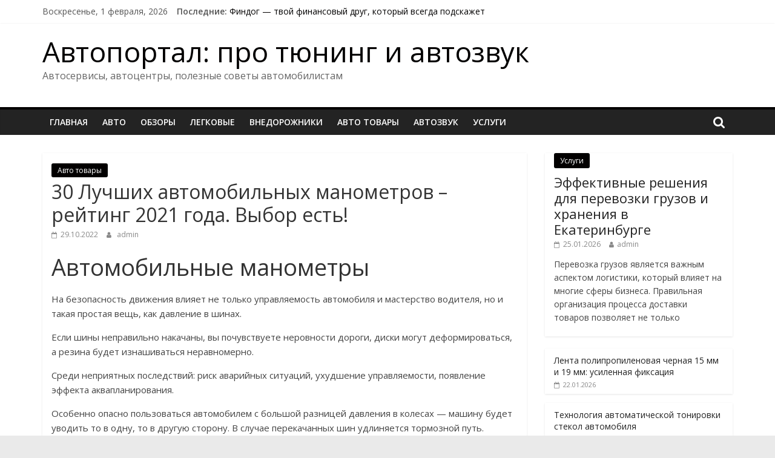

--- FILE ---
content_type: text/html; charset=UTF-8
request_url: https://axemusic.ru/30-lychshih-avtomobilnyh-manometrov-reiting-2021-goda-vybor-est
body_size: 29019
content:
<!DOCTYPE html>
<html dir="ltr" lang="ru-RU" prefix="og: https://ogp.me/ns#">
<head>
	<meta name="yandex-verification" content="29f4071fdfc459af" />
	<!-- Google tag (gtag.js) -->
<script async src="https://www.googletagmanager.com/gtag/js?id=G-VJ8H61T5MS"></script>
<script>
  window.dataLayer = window.dataLayer || [];
  function gtag(){dataLayer.push(arguments);}
  gtag('js', new Date());

  gtag('config', 'G-VJ8H61T5MS');
</script>
	<!-- Google tag (gtag.js) -->
<script async src="https://www.googletagmanager.com/gtag/js?id=G-S0NQ158BBJ"></script>
<script>
  window.dataLayer = window.dataLayer || [];
  function gtag(){dataLayer.push(arguments);}
  gtag('js', new Date());

  gtag('config', 'G-S0NQ158BBJ');
</script>
  <!-- Google tag (gtag.js) -->
<script async src="https://www.googletagmanager.com/gtag/js?id=G-RKG3JF45MT"></script>
<script>
  window.dataLayer = window.dataLayer || [];
  function gtag(){dataLayer.push(arguments);}
  gtag('js', new Date());

  gtag('config', 'G-RKG3JF45MT');
</script>
<!-- Google tag (gtag.js) -->
<script async src="https://www.googletagmanager.com/gtag/js?id=G-9XHL9M5SEL"></script>
<script>
  window.dataLayer = window.dataLayer || [];
  function gtag(){dataLayer.push(arguments);}
  gtag('js', new Date());

  gtag('config', 'G-9XHL9M5SEL');
</script>
<!-- Google tag (gtag.js) -->
<script async src="https://www.googletagmanager.com/gtag/js?id=G-9VCPMZKPHF"></script>
<script>
  window.dataLayer = window.dataLayer || [];
  function gtag(){dataLayer.push(arguments);}
  gtag('js', new Date());

  gtag('config', 'G-9VCPMZKPHF');
</script>
<!-- Google tag (gtag.js) -->
<script async src="https://www.googletagmanager.com/gtag/js?id=G-CCXM1BJZDD"></script>
<script>
  window.dataLayer = window.dataLayer || [];
  function gtag(){dataLayer.push(arguments);}
  gtag('js', new Date());

  gtag('config', 'G-CCXM1BJZDD');
</script>
<!-- Google tag (gtag.js) -->
<script async src="https://www.googletagmanager.com/gtag/js?id=G-LGYSZSB3DP"></script>
<script>
  window.dataLayer = window.dataLayer || [];
  function gtag(){dataLayer.push(arguments);}
  gtag('js', new Date());

  gtag('config', 'G-LGYSZSB3DP');
</script>
<!-- Google tag (gtag.js) -->
<script async src="https://www.googletagmanager.com/gtag/js?id=G-L1PNBPCG3D"></script>
<script>
  window.dataLayer = window.dataLayer || [];
  function gtag(){dataLayer.push(arguments);}
  gtag('js', new Date());

  gtag('config', 'G-L1PNBPCG3D');
</script>
<!-- Google tag (gtag.js) -->
<script async src="https://www.googletagmanager.com/gtag/js?id=G-5FS9VF46V3"></script>
<script>
  window.dataLayer = window.dataLayer || [];
  function gtag(){dataLayer.push(arguments);}
  gtag('js', new Date());

  gtag('config', 'G-5FS9VF46V3');
</script>
<!-- Google tag (gtag.js) -->
<script async src="https://www.googletagmanager.com/gtag/js?id=G-XK3PN7FEV5"></script>
<script>
  window.dataLayer = window.dataLayer || [];
  function gtag(){dataLayer.push(arguments);}
  gtag('js', new Date());

  gtag('config', 'G-XK3PN7FEV5');
</script>
<!-- Google tag (gtag.js) -->
<script async src="https://www.googletagmanager.com/gtag/js?id=G-Z0Z2GC4SPJ"></script>
<script>
  window.dataLayer = window.dataLayer || [];
  function gtag(){dataLayer.push(arguments);}
  gtag('js', new Date());

  gtag('config', 'G-Z0Z2GC4SPJ');
</script>
<!-- Google tag (gtag.js) -->
<script async src="https://www.googletagmanager.com/gtag/js?id=G-PXN9NKPKEM"></script>
<script>
  window.dataLayer = window.dataLayer || [];
  function gtag(){dataLayer.push(arguments);}
  gtag('js', new Date());

  gtag('config', 'G-PXN9NKPKEM');
</script>
<!-- Google tag (gtag.js) -->
<script async src="https://www.googletagmanager.com/gtag/js?id=G-W6Y4P5M97K"></script>
<script>
  window.dataLayer = window.dataLayer || [];
  function gtag(){dataLayer.push(arguments);}
  gtag('js', new Date());

  gtag('config', 'G-W6Y4P5M97K');
</script>
<!-- Google tag (gtag.js) -->
<script async src="https://www.googletagmanager.com/gtag/js?id=G-YQNYJ2S8QC"></script>
<script>
  window.dataLayer = window.dataLayer || [];
  function gtag(){dataLayer.push(arguments);}
  gtag('js', new Date());

  gtag('config', 'G-YQNYJ2S8QC');
</script>
<!-- Google tag (gtag.js) -->
<script async src="https://www.googletagmanager.com/gtag/js?id=G-D3V33B45DS"></script>
<script>
  window.dataLayer = window.dataLayer || [];
  function gtag(){dataLayer.push(arguments);}
  gtag('js', new Date());

  gtag('config', 'G-D3V33B45DS');
</script>
<!-- Google tag (gtag.js) -->
<script async src="https://www.googletagmanager.com/gtag/js?id=G-VK1505HMP9"></script>
<script>
  window.dataLayer = window.dataLayer || [];
  function gtag(){dataLayer.push(arguments);}
  gtag('js', new Date());

  gtag('config', 'G-VK1505HMP9');
</script>
<!-- Google tag (gtag.js) -->
<script async src="https://www.googletagmanager.com/gtag/js?id=G-796LLVB8JM"></script>
<script>
  window.dataLayer = window.dataLayer || [];
  function gtag(){dataLayer.push(arguments);}
  gtag('js', new Date());

  gtag('config', 'G-796LLVB8JM');
</script>
<!-- Google tag (gtag.js) -->
<script async src="https://www.googletagmanager.com/gtag/js?id=G-VFQ12ENR6B"></script>
<script>
  window.dataLayer = window.dataLayer || [];
  function gtag(){dataLayer.push(arguments);}
  gtag('js', new Date());

  gtag('config', 'G-VFQ12ENR6B');
</script>
<!-- Google tag (gtag.js) -->
<script async src="https://www.googletagmanager.com/gtag/js?id=G-SGJB69HWFK"></script>
<script>
  window.dataLayer = window.dataLayer || [];
  function gtag(){dataLayer.push(arguments);}
  gtag('js', new Date());

  gtag('config', 'G-SGJB69HWFK');
</script>
<!-- Google tag (gtag.js) -->
<script async src="https://www.googletagmanager.com/gtag/js?id=G-Y6F37YDHES"></script>
<script>
  window.dataLayer = window.dataLayer || [];
  function gtag(){dataLayer.push(arguments);}
  gtag('js', new Date());

  gtag('config', 'G-Y6F37YDHES');
</script>
<!-- Google tag (gtag.js) -->
<script async src="https://www.googletagmanager.com/gtag/js?id=G-PZ9CPF7SSV"></script>
<script>
  window.dataLayer = window.dataLayer || [];
  function gtag(){dataLayer.push(arguments);}
  gtag('js', new Date());

  gtag('config', 'G-PZ9CPF7SSV');
</script>
<!-- Google tag (gtag.js) -->
<script async src="https://www.googletagmanager.com/gtag/js?id=G-HRME5YLJQ3"></script>
<script>
  window.dataLayer = window.dataLayer || [];
  function gtag(){dataLayer.push(arguments);}
  gtag('js', new Date());

  gtag('config', 'G-HRME5YLJQ3');
</script>
	<!-- Google tag (gtag.js) -->
<script async src="https://www.googletagmanager.com/gtag/js?id=G-RKG3JF45MT"></script>
<script>
  window.dataLayer = window.dataLayer || [];
  function gtag(){dataLayer.push(arguments);}
  gtag('js', new Date());

  gtag('config', 'G-RKG3JF45MT');
</script>
	<meta name="yandex-verification" content="a67d64333f0ac548" />
	<meta name="yandex-verification" content="d5bef527a827ddc6" />
	<meta name="yandex-verification" content="670bc432092fb2d1" />
	<meta name="yandex-verification" content="b75dba34c8585584" />
	<meta name="verify-admitad" content="d08f9403a1" />
	<meta name="yandex-verification" content="70cccde45cb4548e" />
	<meta name="rpdb801ccc8be942f69df96559da15ef2f" content="1154f1fcb8e5104c04aeb73c7a2e2038" />
<!-- Yandex.Metrika counter -->
<script type="text/javascript" >
   (function(m,e,t,r,i,k,a){m[i]=m[i]||function(){(m[i].a=m[i].a||[]).push(arguments)};
   m[i].l=1*new Date();
   for (var j = 0; j < document.scripts.length; j++) {if (document.scripts[j].src === r) { return; }}
   k=e.createElement(t),a=e.getElementsByTagName(t)[0],k.async=1,k.src=r,a.parentNode.insertBefore(k,a)})
   (window, document, "script", "https://mc.yandex.ru/metrika/tag.js", "ym");

   ym(97059529, "init", {
        clickmap:true,
        trackLinks:true,
        accurateTrackBounce:true
   });
</script>
<noscript><div><img src="https://mc.yandex.ru/watch/97059529" style="position:absolute; left:-9999px;" alt="" /></div></noscript>
<!-- /Yandex.Metrika counter -->
	<meta charset="UTF-8"/>
	<meta name="viewport" content="width=device-width, initial-scale=1">
	<link rel="profile" href="http://gmpg.org/xfn/11"/>
	<title>30 Лучших автомобильных манометров – рейтинг 2021 года. Выбор есть! - Автопортал: про тюнинг и автозвук</title>

		<!-- All in One SEO 4.7.7 - aioseo.com -->
	<meta name="description" content="Автомобильные манометры На безопасность движения влияет не только управляемость автомобиля и мастерство водителя, но и такая простая вещь, как давление в шинах. Если шины неправильно накачаны, вы почувствуете неровности дороги, диски могут деформироваться, а резина будет изнашиваться неравномерно. Среди неприятных последствий: риск аварийных ситуаций, ухудшение управляемости, появление эффекта аквапланирования. Особенно опасно пользоваться автомобилем с большой" />
	<meta name="robots" content="max-image-preview:large" />
	<meta name="author" content="admin"/>
	<link rel="canonical" href="https://axemusic.ru/30-lychshih-avtomobilnyh-manometrov-reiting-2021-goda-vybor-est" />
	<meta name="generator" content="All in One SEO (AIOSEO) 4.7.7" />
		<meta property="og:locale" content="ru_RU" />
		<meta property="og:site_name" content="Автопортал: про тюнинг и автозвук - Автосервисы, автоцентры, полезные советы автомобилистам" />
		<meta property="og:type" content="article" />
		<meta property="og:title" content="30 Лучших автомобильных манометров – рейтинг 2021 года. Выбор есть! - Автопортал: про тюнинг и автозвук" />
		<meta property="og:description" content="Автомобильные манометры На безопасность движения влияет не только управляемость автомобиля и мастерство водителя, но и такая простая вещь, как давление в шинах. Если шины неправильно накачаны, вы почувствуете неровности дороги, диски могут деформироваться, а резина будет изнашиваться неравномерно. Среди неприятных последствий: риск аварийных ситуаций, ухудшение управляемости, появление эффекта аквапланирования. Особенно опасно пользоваться автомобилем с большой" />
		<meta property="og:url" content="https://axemusic.ru/30-lychshih-avtomobilnyh-manometrov-reiting-2021-goda-vybor-est" />
		<meta property="og:image" content="https://axemusic.ru/wp-content/uploads/2022/10/colormag-logo.png" />
		<meta property="og:image:secure_url" content="https://axemusic.ru/wp-content/uploads/2022/10/colormag-logo.png" />
		<meta property="article:published_time" content="2022-10-29T14:06:21+00:00" />
		<meta property="article:modified_time" content="2022-10-29T14:06:21+00:00" />
		<meta name="twitter:card" content="summary_large_image" />
		<meta name="twitter:title" content="30 Лучших автомобильных манометров – рейтинг 2021 года. Выбор есть! - Автопортал: про тюнинг и автозвук" />
		<meta name="twitter:description" content="Автомобильные манометры На безопасность движения влияет не только управляемость автомобиля и мастерство водителя, но и такая простая вещь, как давление в шинах. Если шины неправильно накачаны, вы почувствуете неровности дороги, диски могут деформироваться, а резина будет изнашиваться неравномерно. Среди неприятных последствий: риск аварийных ситуаций, ухудшение управляемости, появление эффекта аквапланирования. Особенно опасно пользоваться автомобилем с большой" />
		<meta name="twitter:image" content="https://axemusic.ru/wp-content/uploads/2022/10/colormag-logo.png" />
		<script type="application/ld+json" class="aioseo-schema">
			{"@context":"https:\/\/schema.org","@graph":[{"@type":"BlogPosting","@id":"https:\/\/axemusic.ru\/30-lychshih-avtomobilnyh-manometrov-reiting-2021-goda-vybor-est#blogposting","name":"30 \u041b\u0443\u0447\u0448\u0438\u0445 \u0430\u0432\u0442\u043e\u043c\u043e\u0431\u0438\u043b\u044c\u043d\u044b\u0445 \u043c\u0430\u043d\u043e\u043c\u0435\u0442\u0440\u043e\u0432 \u2013 \u0440\u0435\u0439\u0442\u0438\u043d\u0433 2021 \u0433\u043e\u0434\u0430. \u0412\u044b\u0431\u043e\u0440 \u0435\u0441\u0442\u044c! - \u0410\u0432\u0442\u043e\u043f\u043e\u0440\u0442\u0430\u043b: \u043f\u0440\u043e \u0442\u044e\u043d\u0438\u043d\u0433 \u0438 \u0430\u0432\u0442\u043e\u0437\u0432\u0443\u043a","headline":"30 \u041b\u0443\u0447\u0448\u0438\u0445 \u0430\u0432\u0442\u043e\u043c\u043e\u0431\u0438\u043b\u044c\u043d\u044b\u0445 \u043c\u0430\u043d\u043e\u043c\u0435\u0442\u0440\u043e\u0432 \u2013 \u0440\u0435\u0439\u0442\u0438\u043d\u0433 2021 \u0433\u043e\u0434\u0430. \u0412\u044b\u0431\u043e\u0440 \u0435\u0441\u0442\u044c!","author":{"@id":"https:\/\/axemusic.ru\/author\/admin#author"},"publisher":{"@id":"https:\/\/axemusic.ru\/#organization"},"image":{"@type":"ImageObject","url":"https:\/\/axemusic.ru\/wp-content\/uploads\/2022\/10\/30-luchshih-avtomobilnyh-manometrov-rejting-2021-goda-vybor-est-bd7ac1d.jpg","width":330,"height":297},"datePublished":"2022-10-29T17:06:20+03:00","dateModified":"2022-10-29T17:06:20+03:00","inLanguage":"ru-RU","mainEntityOfPage":{"@id":"https:\/\/axemusic.ru\/30-lychshih-avtomobilnyh-manometrov-reiting-2021-goda-vybor-est#webpage"},"isPartOf":{"@id":"https:\/\/axemusic.ru\/30-lychshih-avtomobilnyh-manometrov-reiting-2021-goda-vybor-est#webpage"},"articleSection":"\u0410\u0432\u0442\u043e \u0442\u043e\u0432\u0430\u0440\u044b"},{"@type":"BreadcrumbList","@id":"https:\/\/axemusic.ru\/30-lychshih-avtomobilnyh-manometrov-reiting-2021-goda-vybor-est#breadcrumblist","itemListElement":[{"@type":"ListItem","@id":"https:\/\/axemusic.ru\/#listItem","position":1,"name":"\u0413\u043b\u0430\u0432\u043d\u0430\u044f \u0441\u0442\u0440\u0430\u043d\u0438\u0446\u0430"}]},{"@type":"Organization","@id":"https:\/\/axemusic.ru\/#organization","name":"\u0410\u0432\u0442\u043e\u043f\u043e\u0440\u0442\u0430\u043b","description":"\u0410\u0432\u0442\u043e\u0441\u0435\u0440\u0432\u0438\u0441\u044b, \u0430\u0432\u0442\u043e\u0446\u0435\u043d\u0442\u0440\u044b, \u043f\u043e\u043b\u0435\u0437\u043d\u044b\u0435 \u0441\u043e\u0432\u0435\u0442\u044b \u0430\u0432\u0442\u043e\u043c\u043e\u0431\u0438\u043b\u0438\u0441\u0442\u0430\u043c","url":"https:\/\/axemusic.ru\/","logo":{"@type":"ImageObject","url":"https:\/\/axemusic.ru\/wp-content\/uploads\/2022\/10\/colormag-logo.png","@id":"https:\/\/axemusic.ru\/30-lychshih-avtomobilnyh-manometrov-reiting-2021-goda-vybor-est\/#organizationLogo","width":265,"height":90},"image":{"@id":"https:\/\/axemusic.ru\/30-lychshih-avtomobilnyh-manometrov-reiting-2021-goda-vybor-est\/#organizationLogo"}},{"@type":"Person","@id":"https:\/\/axemusic.ru\/author\/admin#author","url":"https:\/\/axemusic.ru\/author\/admin","name":"admin","image":{"@type":"ImageObject","@id":"https:\/\/axemusic.ru\/30-lychshih-avtomobilnyh-manometrov-reiting-2021-goda-vybor-est#authorImage","url":"https:\/\/secure.gravatar.com\/avatar\/c4027927e4c0403065bb4e7c4dfca2134e1d5a41570c468a74ed2bb87d0ffc6b?s=96&d=mm&r=g","width":96,"height":96,"caption":"admin"}},{"@type":"WebPage","@id":"https:\/\/axemusic.ru\/30-lychshih-avtomobilnyh-manometrov-reiting-2021-goda-vybor-est#webpage","url":"https:\/\/axemusic.ru\/30-lychshih-avtomobilnyh-manometrov-reiting-2021-goda-vybor-est","name":"30 \u041b\u0443\u0447\u0448\u0438\u0445 \u0430\u0432\u0442\u043e\u043c\u043e\u0431\u0438\u043b\u044c\u043d\u044b\u0445 \u043c\u0430\u043d\u043e\u043c\u0435\u0442\u0440\u043e\u0432 \u2013 \u0440\u0435\u0439\u0442\u0438\u043d\u0433 2021 \u0433\u043e\u0434\u0430. \u0412\u044b\u0431\u043e\u0440 \u0435\u0441\u0442\u044c! - \u0410\u0432\u0442\u043e\u043f\u043e\u0440\u0442\u0430\u043b: \u043f\u0440\u043e \u0442\u044e\u043d\u0438\u043d\u0433 \u0438 \u0430\u0432\u0442\u043e\u0437\u0432\u0443\u043a","description":"\u0410\u0432\u0442\u043e\u043c\u043e\u0431\u0438\u043b\u044c\u043d\u044b\u0435 \u043c\u0430\u043d\u043e\u043c\u0435\u0442\u0440\u044b \u041d\u0430 \u0431\u0435\u0437\u043e\u043f\u0430\u0441\u043d\u043e\u0441\u0442\u044c \u0434\u0432\u0438\u0436\u0435\u043d\u0438\u044f \u0432\u043b\u0438\u044f\u0435\u0442 \u043d\u0435 \u0442\u043e\u043b\u044c\u043a\u043e \u0443\u043f\u0440\u0430\u0432\u043b\u044f\u0435\u043c\u043e\u0441\u0442\u044c \u0430\u0432\u0442\u043e\u043c\u043e\u0431\u0438\u043b\u044f \u0438 \u043c\u0430\u0441\u0442\u0435\u0440\u0441\u0442\u0432\u043e \u0432\u043e\u0434\u0438\u0442\u0435\u043b\u044f, \u043d\u043e \u0438 \u0442\u0430\u043a\u0430\u044f \u043f\u0440\u043e\u0441\u0442\u0430\u044f \u0432\u0435\u0449\u044c, \u043a\u0430\u043a \u0434\u0430\u0432\u043b\u0435\u043d\u0438\u0435 \u0432 \u0448\u0438\u043d\u0430\u0445. \u0415\u0441\u043b\u0438 \u0448\u0438\u043d\u044b \u043d\u0435\u043f\u0440\u0430\u0432\u0438\u043b\u044c\u043d\u043e \u043d\u0430\u043a\u0430\u0447\u0430\u043d\u044b, \u0432\u044b \u043f\u043e\u0447\u0443\u0432\u0441\u0442\u0432\u0443\u0435\u0442\u0435 \u043d\u0435\u0440\u043e\u0432\u043d\u043e\u0441\u0442\u0438 \u0434\u043e\u0440\u043e\u0433\u0438, \u0434\u0438\u0441\u043a\u0438 \u043c\u043e\u0433\u0443\u0442 \u0434\u0435\u0444\u043e\u0440\u043c\u0438\u0440\u043e\u0432\u0430\u0442\u044c\u0441\u044f, \u0430 \u0440\u0435\u0437\u0438\u043d\u0430 \u0431\u0443\u0434\u0435\u0442 \u0438\u0437\u043d\u0430\u0448\u0438\u0432\u0430\u0442\u044c\u0441\u044f \u043d\u0435\u0440\u0430\u0432\u043d\u043e\u043c\u0435\u0440\u043d\u043e. \u0421\u0440\u0435\u0434\u0438 \u043d\u0435\u043f\u0440\u0438\u044f\u0442\u043d\u044b\u0445 \u043f\u043e\u0441\u043b\u0435\u0434\u0441\u0442\u0432\u0438\u0439: \u0440\u0438\u0441\u043a \u0430\u0432\u0430\u0440\u0438\u0439\u043d\u044b\u0445 \u0441\u0438\u0442\u0443\u0430\u0446\u0438\u0439, \u0443\u0445\u0443\u0434\u0448\u0435\u043d\u0438\u0435 \u0443\u043f\u0440\u0430\u0432\u043b\u044f\u0435\u043c\u043e\u0441\u0442\u0438, \u043f\u043e\u044f\u0432\u043b\u0435\u043d\u0438\u0435 \u044d\u0444\u0444\u0435\u043a\u0442\u0430 \u0430\u043a\u0432\u0430\u043f\u043b\u0430\u043d\u0438\u0440\u043e\u0432\u0430\u043d\u0438\u044f. \u041e\u0441\u043e\u0431\u0435\u043d\u043d\u043e \u043e\u043f\u0430\u0441\u043d\u043e \u043f\u043e\u043b\u044c\u0437\u043e\u0432\u0430\u0442\u044c\u0441\u044f \u0430\u0432\u0442\u043e\u043c\u043e\u0431\u0438\u043b\u0435\u043c \u0441 \u0431\u043e\u043b\u044c\u0448\u043e\u0439","inLanguage":"ru-RU","isPartOf":{"@id":"https:\/\/axemusic.ru\/#website"},"breadcrumb":{"@id":"https:\/\/axemusic.ru\/30-lychshih-avtomobilnyh-manometrov-reiting-2021-goda-vybor-est#breadcrumblist"},"author":{"@id":"https:\/\/axemusic.ru\/author\/admin#author"},"creator":{"@id":"https:\/\/axemusic.ru\/author\/admin#author"},"image":{"@type":"ImageObject","url":"https:\/\/axemusic.ru\/wp-content\/uploads\/2022\/10\/30-luchshih-avtomobilnyh-manometrov-rejting-2021-goda-vybor-est-bd7ac1d.jpg","@id":"https:\/\/axemusic.ru\/30-lychshih-avtomobilnyh-manometrov-reiting-2021-goda-vybor-est\/#mainImage","width":330,"height":297},"primaryImageOfPage":{"@id":"https:\/\/axemusic.ru\/30-lychshih-avtomobilnyh-manometrov-reiting-2021-goda-vybor-est#mainImage"},"datePublished":"2022-10-29T17:06:20+03:00","dateModified":"2022-10-29T17:06:20+03:00"},{"@type":"WebSite","@id":"https:\/\/axemusic.ru\/#website","url":"https:\/\/axemusic.ru\/","name":"\u0410\u0432\u0442\u043e\u043f\u043e\u0440\u0442\u0430\u043b","description":"\u0410\u0432\u0442\u043e\u0441\u0435\u0440\u0432\u0438\u0441\u044b, \u0430\u0432\u0442\u043e\u0446\u0435\u043d\u0442\u0440\u044b, \u043f\u043e\u043b\u0435\u0437\u043d\u044b\u0435 \u0441\u043e\u0432\u0435\u0442\u044b \u0430\u0432\u0442\u043e\u043c\u043e\u0431\u0438\u043b\u0438\u0441\u0442\u0430\u043c","inLanguage":"ru-RU","publisher":{"@id":"https:\/\/axemusic.ru\/#organization"}}]}
		</script>
		<!-- All in One SEO -->

<link rel='dns-prefetch' href='//fonts.googleapis.com' />
<link rel="alternate" type="application/rss+xml" title="Автопортал: про тюнинг и автозвук &raquo; Лента" href="https://axemusic.ru/feed" />
<link rel="alternate" title="oEmbed (JSON)" type="application/json+oembed" href="https://axemusic.ru/wp-json/oembed/1.0/embed?url=https%3A%2F%2Faxemusic.ru%2F30-lychshih-avtomobilnyh-manometrov-reiting-2021-goda-vybor-est" />
<link rel="alternate" title="oEmbed (XML)" type="text/xml+oembed" href="https://axemusic.ru/wp-json/oembed/1.0/embed?url=https%3A%2F%2Faxemusic.ru%2F30-lychshih-avtomobilnyh-manometrov-reiting-2021-goda-vybor-est&#038;format=xml" />
<style id='wp-img-auto-sizes-contain-inline-css' type='text/css'>
img:is([sizes=auto i],[sizes^="auto," i]){contain-intrinsic-size:3000px 1500px}
/*# sourceURL=wp-img-auto-sizes-contain-inline-css */
</style>
<style id='wp-emoji-styles-inline-css' type='text/css'>

	img.wp-smiley, img.emoji {
		display: inline !important;
		border: none !important;
		box-shadow: none !important;
		height: 1em !important;
		width: 1em !important;
		margin: 0 0.07em !important;
		vertical-align: -0.1em !important;
		background: none !important;
		padding: 0 !important;
	}
/*# sourceURL=wp-emoji-styles-inline-css */
</style>
<style id='wp-block-library-inline-css' type='text/css'>
:root{--wp-block-synced-color:#7a00df;--wp-block-synced-color--rgb:122,0,223;--wp-bound-block-color:var(--wp-block-synced-color);--wp-editor-canvas-background:#ddd;--wp-admin-theme-color:#007cba;--wp-admin-theme-color--rgb:0,124,186;--wp-admin-theme-color-darker-10:#006ba1;--wp-admin-theme-color-darker-10--rgb:0,107,160.5;--wp-admin-theme-color-darker-20:#005a87;--wp-admin-theme-color-darker-20--rgb:0,90,135;--wp-admin-border-width-focus:2px}@media (min-resolution:192dpi){:root{--wp-admin-border-width-focus:1.5px}}.wp-element-button{cursor:pointer}:root .has-very-light-gray-background-color{background-color:#eee}:root .has-very-dark-gray-background-color{background-color:#313131}:root .has-very-light-gray-color{color:#eee}:root .has-very-dark-gray-color{color:#313131}:root .has-vivid-green-cyan-to-vivid-cyan-blue-gradient-background{background:linear-gradient(135deg,#00d084,#0693e3)}:root .has-purple-crush-gradient-background{background:linear-gradient(135deg,#34e2e4,#4721fb 50%,#ab1dfe)}:root .has-hazy-dawn-gradient-background{background:linear-gradient(135deg,#faaca8,#dad0ec)}:root .has-subdued-olive-gradient-background{background:linear-gradient(135deg,#fafae1,#67a671)}:root .has-atomic-cream-gradient-background{background:linear-gradient(135deg,#fdd79a,#004a59)}:root .has-nightshade-gradient-background{background:linear-gradient(135deg,#330968,#31cdcf)}:root .has-midnight-gradient-background{background:linear-gradient(135deg,#020381,#2874fc)}:root{--wp--preset--font-size--normal:16px;--wp--preset--font-size--huge:42px}.has-regular-font-size{font-size:1em}.has-larger-font-size{font-size:2.625em}.has-normal-font-size{font-size:var(--wp--preset--font-size--normal)}.has-huge-font-size{font-size:var(--wp--preset--font-size--huge)}.has-text-align-center{text-align:center}.has-text-align-left{text-align:left}.has-text-align-right{text-align:right}.has-fit-text{white-space:nowrap!important}#end-resizable-editor-section{display:none}.aligncenter{clear:both}.items-justified-left{justify-content:flex-start}.items-justified-center{justify-content:center}.items-justified-right{justify-content:flex-end}.items-justified-space-between{justify-content:space-between}.screen-reader-text{border:0;clip-path:inset(50%);height:1px;margin:-1px;overflow:hidden;padding:0;position:absolute;width:1px;word-wrap:normal!important}.screen-reader-text:focus{background-color:#ddd;clip-path:none;color:#444;display:block;font-size:1em;height:auto;left:5px;line-height:normal;padding:15px 23px 14px;text-decoration:none;top:5px;width:auto;z-index:100000}html :where(.has-border-color){border-style:solid}html :where([style*=border-top-color]){border-top-style:solid}html :where([style*=border-right-color]){border-right-style:solid}html :where([style*=border-bottom-color]){border-bottom-style:solid}html :where([style*=border-left-color]){border-left-style:solid}html :where([style*=border-width]){border-style:solid}html :where([style*=border-top-width]){border-top-style:solid}html :where([style*=border-right-width]){border-right-style:solid}html :where([style*=border-bottom-width]){border-bottom-style:solid}html :where([style*=border-left-width]){border-left-style:solid}html :where(img[class*=wp-image-]){height:auto;max-width:100%}:where(figure){margin:0 0 1em}html :where(.is-position-sticky){--wp-admin--admin-bar--position-offset:var(--wp-admin--admin-bar--height,0px)}@media screen and (max-width:600px){html :where(.is-position-sticky){--wp-admin--admin-bar--position-offset:0px}}

/*# sourceURL=wp-block-library-inline-css */
</style><style id='wp-block-heading-inline-css' type='text/css'>
h1:where(.wp-block-heading).has-background,h2:where(.wp-block-heading).has-background,h3:where(.wp-block-heading).has-background,h4:where(.wp-block-heading).has-background,h5:where(.wp-block-heading).has-background,h6:where(.wp-block-heading).has-background{padding:1.25em 2.375em}h1.has-text-align-left[style*=writing-mode]:where([style*=vertical-lr]),h1.has-text-align-right[style*=writing-mode]:where([style*=vertical-rl]),h2.has-text-align-left[style*=writing-mode]:where([style*=vertical-lr]),h2.has-text-align-right[style*=writing-mode]:where([style*=vertical-rl]),h3.has-text-align-left[style*=writing-mode]:where([style*=vertical-lr]),h3.has-text-align-right[style*=writing-mode]:where([style*=vertical-rl]),h4.has-text-align-left[style*=writing-mode]:where([style*=vertical-lr]),h4.has-text-align-right[style*=writing-mode]:where([style*=vertical-rl]),h5.has-text-align-left[style*=writing-mode]:where([style*=vertical-lr]),h5.has-text-align-right[style*=writing-mode]:where([style*=vertical-rl]),h6.has-text-align-left[style*=writing-mode]:where([style*=vertical-lr]),h6.has-text-align-right[style*=writing-mode]:where([style*=vertical-rl]){rotate:180deg}
/*# sourceURL=https://axemusic.ru/wp-includes/blocks/heading/style.min.css */
</style>
<style id='wp-block-paragraph-inline-css' type='text/css'>
.is-small-text{font-size:.875em}.is-regular-text{font-size:1em}.is-large-text{font-size:2.25em}.is-larger-text{font-size:3em}.has-drop-cap:not(:focus):first-letter{float:left;font-size:8.4em;font-style:normal;font-weight:100;line-height:.68;margin:.05em .1em 0 0;text-transform:uppercase}body.rtl .has-drop-cap:not(:focus):first-letter{float:none;margin-left:.1em}p.has-drop-cap.has-background{overflow:hidden}:root :where(p.has-background){padding:1.25em 2.375em}:where(p.has-text-color:not(.has-link-color)) a{color:inherit}p.has-text-align-left[style*="writing-mode:vertical-lr"],p.has-text-align-right[style*="writing-mode:vertical-rl"]{rotate:180deg}
/*# sourceURL=https://axemusic.ru/wp-includes/blocks/paragraph/style.min.css */
</style>
<style id='global-styles-inline-css' type='text/css'>
:root{--wp--preset--aspect-ratio--square: 1;--wp--preset--aspect-ratio--4-3: 4/3;--wp--preset--aspect-ratio--3-4: 3/4;--wp--preset--aspect-ratio--3-2: 3/2;--wp--preset--aspect-ratio--2-3: 2/3;--wp--preset--aspect-ratio--16-9: 16/9;--wp--preset--aspect-ratio--9-16: 9/16;--wp--preset--color--black: #000000;--wp--preset--color--cyan-bluish-gray: #abb8c3;--wp--preset--color--white: #ffffff;--wp--preset--color--pale-pink: #f78da7;--wp--preset--color--vivid-red: #cf2e2e;--wp--preset--color--luminous-vivid-orange: #ff6900;--wp--preset--color--luminous-vivid-amber: #fcb900;--wp--preset--color--light-green-cyan: #7bdcb5;--wp--preset--color--vivid-green-cyan: #00d084;--wp--preset--color--pale-cyan-blue: #8ed1fc;--wp--preset--color--vivid-cyan-blue: #0693e3;--wp--preset--color--vivid-purple: #9b51e0;--wp--preset--gradient--vivid-cyan-blue-to-vivid-purple: linear-gradient(135deg,rgb(6,147,227) 0%,rgb(155,81,224) 100%);--wp--preset--gradient--light-green-cyan-to-vivid-green-cyan: linear-gradient(135deg,rgb(122,220,180) 0%,rgb(0,208,130) 100%);--wp--preset--gradient--luminous-vivid-amber-to-luminous-vivid-orange: linear-gradient(135deg,rgb(252,185,0) 0%,rgb(255,105,0) 100%);--wp--preset--gradient--luminous-vivid-orange-to-vivid-red: linear-gradient(135deg,rgb(255,105,0) 0%,rgb(207,46,46) 100%);--wp--preset--gradient--very-light-gray-to-cyan-bluish-gray: linear-gradient(135deg,rgb(238,238,238) 0%,rgb(169,184,195) 100%);--wp--preset--gradient--cool-to-warm-spectrum: linear-gradient(135deg,rgb(74,234,220) 0%,rgb(151,120,209) 20%,rgb(207,42,186) 40%,rgb(238,44,130) 60%,rgb(251,105,98) 80%,rgb(254,248,76) 100%);--wp--preset--gradient--blush-light-purple: linear-gradient(135deg,rgb(255,206,236) 0%,rgb(152,150,240) 100%);--wp--preset--gradient--blush-bordeaux: linear-gradient(135deg,rgb(254,205,165) 0%,rgb(254,45,45) 50%,rgb(107,0,62) 100%);--wp--preset--gradient--luminous-dusk: linear-gradient(135deg,rgb(255,203,112) 0%,rgb(199,81,192) 50%,rgb(65,88,208) 100%);--wp--preset--gradient--pale-ocean: linear-gradient(135deg,rgb(255,245,203) 0%,rgb(182,227,212) 50%,rgb(51,167,181) 100%);--wp--preset--gradient--electric-grass: linear-gradient(135deg,rgb(202,248,128) 0%,rgb(113,206,126) 100%);--wp--preset--gradient--midnight: linear-gradient(135deg,rgb(2,3,129) 0%,rgb(40,116,252) 100%);--wp--preset--font-size--small: 13px;--wp--preset--font-size--medium: 20px;--wp--preset--font-size--large: 36px;--wp--preset--font-size--x-large: 42px;--wp--preset--spacing--20: 0.44rem;--wp--preset--spacing--30: 0.67rem;--wp--preset--spacing--40: 1rem;--wp--preset--spacing--50: 1.5rem;--wp--preset--spacing--60: 2.25rem;--wp--preset--spacing--70: 3.38rem;--wp--preset--spacing--80: 5.06rem;--wp--preset--shadow--natural: 6px 6px 9px rgba(0, 0, 0, 0.2);--wp--preset--shadow--deep: 12px 12px 50px rgba(0, 0, 0, 0.4);--wp--preset--shadow--sharp: 6px 6px 0px rgba(0, 0, 0, 0.2);--wp--preset--shadow--outlined: 6px 6px 0px -3px rgb(255, 255, 255), 6px 6px rgb(0, 0, 0);--wp--preset--shadow--crisp: 6px 6px 0px rgb(0, 0, 0);}:where(.is-layout-flex){gap: 0.5em;}:where(.is-layout-grid){gap: 0.5em;}body .is-layout-flex{display: flex;}.is-layout-flex{flex-wrap: wrap;align-items: center;}.is-layout-flex > :is(*, div){margin: 0;}body .is-layout-grid{display: grid;}.is-layout-grid > :is(*, div){margin: 0;}:where(.wp-block-columns.is-layout-flex){gap: 2em;}:where(.wp-block-columns.is-layout-grid){gap: 2em;}:where(.wp-block-post-template.is-layout-flex){gap: 1.25em;}:where(.wp-block-post-template.is-layout-grid){gap: 1.25em;}.has-black-color{color: var(--wp--preset--color--black) !important;}.has-cyan-bluish-gray-color{color: var(--wp--preset--color--cyan-bluish-gray) !important;}.has-white-color{color: var(--wp--preset--color--white) !important;}.has-pale-pink-color{color: var(--wp--preset--color--pale-pink) !important;}.has-vivid-red-color{color: var(--wp--preset--color--vivid-red) !important;}.has-luminous-vivid-orange-color{color: var(--wp--preset--color--luminous-vivid-orange) !important;}.has-luminous-vivid-amber-color{color: var(--wp--preset--color--luminous-vivid-amber) !important;}.has-light-green-cyan-color{color: var(--wp--preset--color--light-green-cyan) !important;}.has-vivid-green-cyan-color{color: var(--wp--preset--color--vivid-green-cyan) !important;}.has-pale-cyan-blue-color{color: var(--wp--preset--color--pale-cyan-blue) !important;}.has-vivid-cyan-blue-color{color: var(--wp--preset--color--vivid-cyan-blue) !important;}.has-vivid-purple-color{color: var(--wp--preset--color--vivid-purple) !important;}.has-black-background-color{background-color: var(--wp--preset--color--black) !important;}.has-cyan-bluish-gray-background-color{background-color: var(--wp--preset--color--cyan-bluish-gray) !important;}.has-white-background-color{background-color: var(--wp--preset--color--white) !important;}.has-pale-pink-background-color{background-color: var(--wp--preset--color--pale-pink) !important;}.has-vivid-red-background-color{background-color: var(--wp--preset--color--vivid-red) !important;}.has-luminous-vivid-orange-background-color{background-color: var(--wp--preset--color--luminous-vivid-orange) !important;}.has-luminous-vivid-amber-background-color{background-color: var(--wp--preset--color--luminous-vivid-amber) !important;}.has-light-green-cyan-background-color{background-color: var(--wp--preset--color--light-green-cyan) !important;}.has-vivid-green-cyan-background-color{background-color: var(--wp--preset--color--vivid-green-cyan) !important;}.has-pale-cyan-blue-background-color{background-color: var(--wp--preset--color--pale-cyan-blue) !important;}.has-vivid-cyan-blue-background-color{background-color: var(--wp--preset--color--vivid-cyan-blue) !important;}.has-vivid-purple-background-color{background-color: var(--wp--preset--color--vivid-purple) !important;}.has-black-border-color{border-color: var(--wp--preset--color--black) !important;}.has-cyan-bluish-gray-border-color{border-color: var(--wp--preset--color--cyan-bluish-gray) !important;}.has-white-border-color{border-color: var(--wp--preset--color--white) !important;}.has-pale-pink-border-color{border-color: var(--wp--preset--color--pale-pink) !important;}.has-vivid-red-border-color{border-color: var(--wp--preset--color--vivid-red) !important;}.has-luminous-vivid-orange-border-color{border-color: var(--wp--preset--color--luminous-vivid-orange) !important;}.has-luminous-vivid-amber-border-color{border-color: var(--wp--preset--color--luminous-vivid-amber) !important;}.has-light-green-cyan-border-color{border-color: var(--wp--preset--color--light-green-cyan) !important;}.has-vivid-green-cyan-border-color{border-color: var(--wp--preset--color--vivid-green-cyan) !important;}.has-pale-cyan-blue-border-color{border-color: var(--wp--preset--color--pale-cyan-blue) !important;}.has-vivid-cyan-blue-border-color{border-color: var(--wp--preset--color--vivid-cyan-blue) !important;}.has-vivid-purple-border-color{border-color: var(--wp--preset--color--vivid-purple) !important;}.has-vivid-cyan-blue-to-vivid-purple-gradient-background{background: var(--wp--preset--gradient--vivid-cyan-blue-to-vivid-purple) !important;}.has-light-green-cyan-to-vivid-green-cyan-gradient-background{background: var(--wp--preset--gradient--light-green-cyan-to-vivid-green-cyan) !important;}.has-luminous-vivid-amber-to-luminous-vivid-orange-gradient-background{background: var(--wp--preset--gradient--luminous-vivid-amber-to-luminous-vivid-orange) !important;}.has-luminous-vivid-orange-to-vivid-red-gradient-background{background: var(--wp--preset--gradient--luminous-vivid-orange-to-vivid-red) !important;}.has-very-light-gray-to-cyan-bluish-gray-gradient-background{background: var(--wp--preset--gradient--very-light-gray-to-cyan-bluish-gray) !important;}.has-cool-to-warm-spectrum-gradient-background{background: var(--wp--preset--gradient--cool-to-warm-spectrum) !important;}.has-blush-light-purple-gradient-background{background: var(--wp--preset--gradient--blush-light-purple) !important;}.has-blush-bordeaux-gradient-background{background: var(--wp--preset--gradient--blush-bordeaux) !important;}.has-luminous-dusk-gradient-background{background: var(--wp--preset--gradient--luminous-dusk) !important;}.has-pale-ocean-gradient-background{background: var(--wp--preset--gradient--pale-ocean) !important;}.has-electric-grass-gradient-background{background: var(--wp--preset--gradient--electric-grass) !important;}.has-midnight-gradient-background{background: var(--wp--preset--gradient--midnight) !important;}.has-small-font-size{font-size: var(--wp--preset--font-size--small) !important;}.has-medium-font-size{font-size: var(--wp--preset--font-size--medium) !important;}.has-large-font-size{font-size: var(--wp--preset--font-size--large) !important;}.has-x-large-font-size{font-size: var(--wp--preset--font-size--x-large) !important;}
/*# sourceURL=global-styles-inline-css */
</style>

<style id='classic-theme-styles-inline-css' type='text/css'>
/*! This file is auto-generated */
.wp-block-button__link{color:#fff;background-color:#32373c;border-radius:9999px;box-shadow:none;text-decoration:none;padding:calc(.667em + 2px) calc(1.333em + 2px);font-size:1.125em}.wp-block-file__button{background:#32373c;color:#fff;text-decoration:none}
/*# sourceURL=/wp-includes/css/classic-themes.min.css */
</style>
<link rel='stylesheet' id='colormag_google_fonts-css' href='//fonts.googleapis.com/css?family=Open+Sans%3A400%2C600&#038;ver=6.9' type='text/css' media='all' />
<link rel='stylesheet' id='colormag_style-css' href='https://axemusic.ru/wp-content/themes/colormag/style.css?ver=6.9' type='text/css' media='all' />
<link rel='stylesheet' id='colormag-fontawesome-css' href='https://axemusic.ru/wp-content/themes/colormag/fontawesome/css/font-awesome.css?ver=4.2.1' type='text/css' media='all' />
<link rel='stylesheet' id='wp-pagenavi-css' href='https://axemusic.ru/wp-content/plugins/wp-pagenavi/pagenavi-css.css?ver=2.70' type='text/css' media='all' />
<script type="text/javascript" src="https://axemusic.ru/wp-includes/js/jquery/jquery.min.js?ver=3.7.1" id="jquery-core-js"></script>
<script type="text/javascript" src="https://axemusic.ru/wp-includes/js/jquery/jquery-migrate.min.js?ver=3.4.1" id="jquery-migrate-js"></script>
<link rel="https://api.w.org/" href="https://axemusic.ru/wp-json/" /><link rel="alternate" title="JSON" type="application/json" href="https://axemusic.ru/wp-json/wp/v2/posts/1913" /><link rel="EditURI" type="application/rsd+xml" title="RSD" href="https://axemusic.ru/xmlrpc.php?rsd" />
<meta name="generator" content="WordPress 6.9" />
<link rel='shortlink' href='https://axemusic.ru/?p=1913' />
<link rel="icon" href="https://axemusic.ru/wp-content/uploads/2022/10/cropped-pngtree-car-icon-for-your-project-png-image_1905128-32x32.jpg" sizes="32x32" />
<link rel="icon" href="https://axemusic.ru/wp-content/uploads/2022/10/cropped-pngtree-car-icon-for-your-project-png-image_1905128-192x192.jpg" sizes="192x192" />
<link rel="apple-touch-icon" href="https://axemusic.ru/wp-content/uploads/2022/10/cropped-pngtree-car-icon-for-your-project-png-image_1905128-180x180.jpg" />
<meta name="msapplication-TileImage" content="https://axemusic.ru/wp-content/uploads/2022/10/cropped-pngtree-car-icon-for-your-project-png-image_1905128-270x270.jpg" />
<!-- Автопортал: про тюнинг и автозвук Internal Styles -->		<style type="text/css"> .colormag-button,blockquote,button,input[type=reset],input[type=button],input[type=submit],
		#masthead.colormag-header-clean #site-navigation.main-small-navigation .menu-toggle{background-color:#020000}
		#site-title a,.next a:hover,.previous a:hover,.social-links i.fa:hover,a,
		#masthead.colormag-header-clean .social-links li:hover i.fa,
		#masthead.colormag-header-classic .social-links li:hover i.fa,
		#masthead.colormag-header-clean .breaking-news .newsticker a:hover,
		#masthead.colormag-header-classic .breaking-news .newsticker a:hover,
		#masthead.colormag-header-classic #site-navigation .fa.search-top:hover,
		#masthead.colormag-header-classic #site-navigation.main-navigation .random-post a:hover .fa-random,
		.dark-skin #masthead.colormag-header-classic #site-navigation.main-navigation .home-icon:hover .fa,
		#masthead .main-small-navigation li:hover > .sub-toggle i,
		.better-responsive-menu #masthead .main-small-navigation .sub-toggle.active .fa {color:#020000}
		.fa.search-top:hover,
		#masthead.colormag-header-classic #site-navigation.main-small-navigation .menu-toggle,
		.main-navigation ul li.focus > a,
        #masthead.colormag-header-classic .main-navigation ul ul.sub-menu li.focus > a {background-color:#020000}
		#site-navigation{border-top:4px solid #020000}
		.home-icon.front_page_on,.main-navigation a:hover,.main-navigation ul li ul li a:hover,
		.main-navigation ul li ul li:hover>a,
		.main-navigation ul li.current-menu-ancestor>a,
		.main-navigation ul li.current-menu-item ul li a:hover,
		.main-navigation ul li.current-menu-item>a,
		.main-navigation ul li.current_page_ancestor>a,
		.main-navigation ul li.current_page_item>a,
		.main-navigation ul li:hover>a,
		.main-small-navigation li a:hover,
		.site-header .menu-toggle:hover,
		#masthead.colormag-header-classic .main-navigation ul ul.sub-menu li:hover > a,
		#masthead.colormag-header-classic .main-navigation ul ul.sub-menu li.current-menu-ancestor > a,
		#masthead.colormag-header-classic .main-navigation ul ul.sub-menu li.current-menu-item > a,
		#masthead .main-small-navigation li:hover > a,
		#masthead .main-small-navigation li.current-page-ancestor > a,
		#masthead .main-small-navigation li.current-menu-ancestor > a,
		#masthead .main-small-navigation li.current-page-item > a,
		#masthead .main-small-navigation li.current-menu-item > a{background-color:#020000}
		#masthead.colormag-header-classic .main-navigation .home-icon a:hover .fa { color:#020000}
		.main-small-navigation .current-menu-item>a,.main-small-navigation .current_page_item>a {background:#020000}
		#masthead.colormag-header-classic .main-navigation ul ul.sub-menu li:hover,
		#masthead.colormag-header-classic .main-navigation ul ul.sub-menu li.current-menu-ancestor,
		#masthead.colormag-header-classic .main-navigation ul ul.sub-menu li.current-menu-item,
		#masthead.colormag-header-classic #site-navigation .menu-toggle,
		#masthead.colormag-header-classic #site-navigation .menu-toggle:hover,
		#masthead.colormag-header-classic .main-navigation ul > li:hover > a,
        #masthead.colormag-header-classic .main-navigation ul > li.current-menu-item > a,
        #masthead.colormag-header-classic .main-navigation ul > li.current-menu-ancestor > a,
        #masthead.colormag-header-classic .main-navigation ul li.focus > a{ border-color:#020000}
		.promo-button-area a:hover{border:2px solid #020000;background-color:#020000}
		#content .wp-pagenavi .current,
		#content .wp-pagenavi a:hover,.format-link .entry-content a,.pagination span{ background-color:#020000}
		.pagination a span:hover{color:#020000;border-color:#020000}
		#content .comments-area a.comment-edit-link:hover,#content .comments-area a.comment-permalink:hover,
		#content .comments-area article header cite a:hover,.comments-area .comment-author-link a:hover{color:#020000}
		.comments-area .comment-author-link span{background-color:#020000}
		.comment .comment-reply-link:hover,.nav-next a,.nav-previous a{color:#020000}
		#secondary .widget-title{border-bottom:2px solid #020000}
		#secondary .widget-title span{background-color:#020000}
		.footer-widgets-area .widget-title{border-bottom:2px solid #020000}
		.footer-widgets-area .widget-title span,
		.colormag-footer--classic .footer-widgets-area .widget-title span::before{background-color:#020000}
		.footer-widgets-area a:hover{color:#020000}
		.advertisement_above_footer .widget-title{ border-bottom:2px solid #020000}
		.advertisement_above_footer .widget-title span{background-color:#020000}
		a#scroll-up i{color:#020000}
		.page-header .page-title{border-bottom:2px solid #020000}
		#content .post .article-content .above-entry-meta .cat-links a,
		.page-header .page-title span{ background-color:#020000}
		#content .post .article-content .entry-title a:hover,
		.entry-meta .byline i,.entry-meta .cat-links i,.entry-meta a,
		.post .entry-title a:hover,.search .entry-title a:hover{color:#020000}
		.entry-meta .post-format i{background-color:#020000}
		.entry-meta .comments-link a:hover,.entry-meta .edit-link a:hover,.entry-meta .posted-on a:hover,
		.entry-meta .tag-links a:hover,.single #content .tags a:hover{color:#020000}.more-link,
		.no-post-thumbnail{background-color:#020000}
		.post-box .entry-meta .cat-links a:hover,.post-box .entry-meta .posted-on a:hover,
		.post.post-box .entry-title a:hover{color:#020000}
		.widget_featured_slider .slide-content .above-entry-meta .cat-links a{background-color:#020000}
		.widget_featured_slider .slide-content .below-entry-meta .byline a:hover,
		.widget_featured_slider .slide-content .below-entry-meta .comments a:hover,
		.widget_featured_slider .slide-content .below-entry-meta .posted-on a:hover,
		.widget_featured_slider .slide-content .entry-title a:hover{color:#020000}
		.widget_highlighted_posts .article-content .above-entry-meta .cat-links a {background-color:#020000}
		.byline a:hover,.comments a:hover,.edit-link a:hover,.posted-on a:hover,.tag-links a:hover,
		.widget_highlighted_posts .article-content .below-entry-meta .byline a:hover,
		.widget_highlighted_posts .article-content .below-entry-meta .comments a:hover,
		.widget_highlighted_posts .article-content .below-entry-meta .posted-on a:hover,
		.widget_highlighted_posts .article-content .entry-title a:hover{color:#020000}
		.widget_featured_posts .article-content .above-entry-meta .cat-links a{background-color:#020000}
		.widget_featured_posts .article-content .entry-title a:hover{color:#020000}
		.widget_featured_posts .widget-title{border-bottom:2px solid #020000}
		.widget_featured_posts .widget-title span{background-color:#020000}
		.related-posts-main-title .fa,.single-related-posts .article-content .entry-title a:hover{color:#020000} .widget_slider_area .widget-title,.widget_beside_slider .widget-title { border-bottom:2px solid #020000} .widget_slider_area .widget-title span,.widget_beside_slider .widget-title span { background-color:#020000}
		 @media (max-width: 768px) {.better-responsive-menu .sub-toggle{background-color:#000000}}</style>
		</head>

<body class="wp-singular post-template-default single single-post postid-1913 single-format-standard wp-custom-logo wp-theme-colormag  wide">



<div id="page" class="hfeed site">
	<a class="skip-link screen-reader-text" href="#main">Skip to content</a>

	
	
	<header id="masthead" class="site-header clearfix ">
		<div id="header-text-nav-container" class="clearfix">

						<div class="news-bar">
				<div class="inner-wrap clearfix">
					
		<div class="date-in-header">
			Воскресенье, 1 февраля, 2026		</div>

		
							<div class="breaking-news">
			<strong class="breaking-news-latest">Последние:</strong>
			<ul class="newsticker">
									<li>
						<a href="https://axemusic.ru/effektivnye-resheniya-dlya-perevozki-gruzov-i-hraneniya-v-ekaterinburge"
						   title="Эффективные решения для перевозки грузов и хранения в Екатеринбурге">Эффективные решения для перевозки грузов и хранения в Екатеринбурге</a>
					</li>
									<li>
						<a href="https://axemusic.ru/lenta-polipropilenovaya-chernaya-15-mm-i-19-mm-usilennaya-fiksacziya"
						   title="Лента полипропиленовая черная 15 мм и 19 мм: усиленная фиксация">Лента полипропиленовая черная 15 мм и 19 мм: усиленная фиксация</a>
					</li>
									<li>
						<a href="https://axemusic.ru/tehnologiya-avtomaticheskoj-tonirovki-stekol-avtomobilya"
						   title="Технология автоматической тонировки стекол автомобиля">Технология автоматической тонировки стекол автомобиля</a>
					</li>
									<li>
						<a href="https://axemusic.ru/avtomobili-skoda-s-probegom-osobennosti-vybora-i-sekrety-pokupki"
						   title="Автомобили Škoda с пробегом: особенности выбора и секреты покупки">Автомобили Škoda с пробегом: особенности выбора и секреты покупки</a>
					</li>
									<li>
						<a href="https://axemusic.ru/findog-tvoj-finansovyj-drug-kotoryj-vsegda-podskazhet"
						   title="Финдог — твой финансовый друг, который всегда подскажет">Финдог — твой финансовый друг, который всегда подскажет</a>
					</li>
							</ul>
		</div>
		
									</div>
			</div>
		
			
			
		<div class="inner-wrap">

			<div id="header-text-nav-wrap" class="clearfix">
				<div id="header-left-section">
										<div id="header-text" class="">
													<h3 id="site-title">
								<a href="https://axemusic.ru/" title="Автопортал: про тюнинг и автозвук" rel="home">Автопортал: про тюнинг и автозвук</a>
							</h3>
																		<p id="site-description">Автосервисы, автоцентры, полезные советы автомобилистам</p>
						<!-- #site-description -->
					</div><!-- #header-text -->
				</div><!-- #header-left-section -->
				<div id="header-right-section">
									</div><!-- #header-right-section -->

			</div><!-- #header-text-nav-wrap -->

		</div><!-- .inner-wrap -->

		
			
			
		<nav id="site-navigation" class="main-navigation clearfix" role="navigation">
			<div class="inner-wrap clearfix">
				
									<div class="search-random-icons-container">
													<div class="top-search-wrap">
								<i class="fa fa-search search-top"></i>
								<div class="search-form-top">
									<form action="https://axemusic.ru/" class="search-form searchform clearfix" method="get">
   <div class="search-wrap">
      <input type="text" placeholder="Поиск" class="s field" name="s">
      <button class="search-icon" type="submit"></button>
   </div>
</form><!-- .searchform -->								</div>
							</div>
											</div>
				
				<p class="menu-toggle"></p>
				<div class="menu-primary-container"><ul id="menu-primary" class="menu"><li id="menu-item-79" class="menu-item menu-item-type-custom menu-item-object-custom menu-item-home menu-item-79"><a href="https://axemusic.ru">Главная</a></li>
<li id="menu-item-80" class="menu-item menu-item-type-taxonomy menu-item-object-category menu-item-80"><a href="https://axemusic.ru/category/avto">Авто</a></li>
<li id="menu-item-1296" class="menu-item menu-item-type-taxonomy menu-item-object-category menu-item-1296"><a href="https://axemusic.ru/category/obzory">Обзоры</a></li>
<li id="menu-item-1297" class="menu-item menu-item-type-taxonomy menu-item-object-category menu-item-1297"><a href="https://axemusic.ru/category/legkovye">Легковые</a></li>
<li id="menu-item-1298" class="menu-item menu-item-type-taxonomy menu-item-object-category menu-item-1298"><a href="https://axemusic.ru/category/vnedorozhniki">Внедорожники</a></li>
<li id="menu-item-1299" class="menu-item menu-item-type-taxonomy menu-item-object-category current-post-ancestor current-menu-parent current-post-parent menu-item-1299"><a href="https://axemusic.ru/category/avto-tovary">Авто товары</a></li>
<li id="menu-item-2042" class="menu-item menu-item-type-taxonomy menu-item-object-category menu-item-2042"><a href="https://axemusic.ru/category/avtozvuk">Автозвук</a></li>
<li id="menu-item-4146" class="menu-item menu-item-type-taxonomy menu-item-object-category menu-item-4146"><a href="https://axemusic.ru/category/uslugi">Услуги</a></li>
</ul></div>
			</div>
		</nav>

		
		</div><!-- #header-text-nav-container -->

		
	</header>

		
	<div id="main" class="clearfix">
		<div class="inner-wrap clearfix">

	
	<div id="primary">
		<div id="content" class="clearfix">

			
				
<article id="post-1913" class="post-1913 post type-post status-publish format-standard has-post-thumbnail hentry category-avto-tovary">
	
   
   
   <div class="article-content clearfix">

   
   <div class="above-entry-meta"><span class="cat-links"><a href="https://axemusic.ru/category/avto-tovary"  rel="category tag">Авто товары</a>&nbsp;</span></div>
      <header class="entry-header">
   		<h1 class="entry-title">
   			30 Лучших автомобильных манометров – рейтинг 2021 года. Выбор есть!   		</h1>
   	</header>

   	<div class="below-entry-meta">
			<span class="posted-on"><a href="https://axemusic.ru/30-lychshih-avtomobilnyh-manometrov-reiting-2021-goda-vybor-est" title="17:06" rel="bookmark"><i class="fa fa-calendar-o"></i> <time class="entry-date published updated" datetime="2022-10-29T17:06:20+03:00">29.10.2022</time></a></span>
			<span class="byline">
				<span class="author vcard">
					<i class="fa fa-user"></i>
					<a class="url fn n"
					   href="https://axemusic.ru/author/admin"
					   title="admin">admin					</a>
				</span>
			</span>

			</div>
   	<div class="entry-content clearfix">
   		<h2>Автомобильные манометры</h2>
<p>На безопасность движения влияет не только управляемость автомобиля и мастерство водителя, но и такая простая вещь, как давление в шинах.</p>
<p>Если шины неправильно накачаны, вы почувствуете неровности дороги, диски могут деформироваться, а резина будет изнашиваться неравномерно.</p>
<p>Среди неприятных последствий: риск аварийных ситуаций, ухудшение управляемости, появление эффекта аквапланирования.</p>
<p>Особенно опасно пользоваться автомобилем с большой разницей давления в колесах — машину будет уводить то в одну, то в другую сторону. В случае перекачанных шин удлиняется тормозной путь.</p>
</p>
<ul>
<li>повышение устойчивости и управляемости машиной;</li>
<li>экономичный расход топлива;</li>
<li>увеличение ресурса резины;</li>
<li>безопасность и комфорт;</li>
<li>эффективное торможение;</li>
<li>снижение шума при движении.</li>
</ul>
<h3>Виды манометров для шин, плюсы и минусы каждого</h3>
<p>В продаже представлены приборы разных видов и классов. Нужно лишь определить, какой подойдет именно вашему автомобилю. Ознакомьтесь с плюсами и минусами каждого и подберите себе подходящую модель.</p>
<h3>Стрелочный</h3>
<p>Это самый простой по конструкции и самый надежный прибор. Немаловажное значение имеет его невысокая стоимость. Пользоваться таким манометром просто, он дает среднюю точность результатов.</p>
<p>Но у прибора есть и недостатки. Для получения точных данных нужно провести 2-3 замера — совпадение результатов и будет показателем давления. Учитывайте, что чем ближе стрелка к верхней отметке измерений, тем меньше точность. При эксплуатации нужно избегать воздействия влаги.</p>
<h3>Реечный</h3>
<p>Внешне манометр очень похож на шариковую ручку, им удобно пользоваться, но нужно быть аккуратным, так как прибор хрупкий. Главным преимуществом оборудования является высокая точность, за это и ценят реечные манометры.</p>
<p>Класс прибора позволяет определить точность, с которой он измеряет давление.</p>
<ul>
<li>Первый класс — приборы, измеряющие с точностью 1-0,5.</li>
<li>Второй класс — устройства, обеспечивающие точность измерений 0,5-0,1.</li>
<li>Третий класс — показатель точности до 0,05.</li>
</ul>
<p>Чтобы правильно выбрать класс устройства, просто задумайтесь, насколько вам важна точность и как вы планируете пользоваться прибором.</p>
<h3>Электронный</h3>
<p>Компактное устройство обеспечивает высокую точность измерений. Прибором легко и удобно пользоваться. На ЖК-экране сразу отображаются точные результаты измерения, и несколько раз замеры проводить не нужно.</p>
<p>У этого удобного и точного устройства есть свои недостатки. Электронный манометр дороже стрелочного и реечного. С ним нужно быть аккуратным — корпус из пластика при ударе может расколоться.</p>
<p>Прибор не стоит оставлять в бардачке, он может сломаться, если замерзнет или перегреется. Но самый большой минус, на который жалуются автолюбители, это батарейки, которые разряжаются в самый неподходящий момент.</p>
<p>Зато есть подсветка и даже ночью можно проверить давление в шинах.</p>
<h3>Классификация по выходному сигналу</h3>
<ul>
<li>Цифровые. Автомобильные манометры имеют ЖК-экран, на который выводятся результаты замера. Для удобства пользования можно задавать единицы измерения. Цифровое устройство выдает более точные показания, чем аналоговое приборы.</li>
<li>Аналоговые. Это надежное оборудование, при грамотном использовании позволяющее снимать достаточно точные показания. Стоит учитывать, что у механических устройств погрешность возрастает при достижении верхней границы диапазона.</li>
</ul>
<h3>Как выбрать автомобильный манометр?</h3>
<p>Большой ассортимент продукции известных производителей усложняет выбор, нужно от чего-то отталкиваться, желательно учитывать мнение экспертов и автомобилистов. На что нужно обратить внимание?</p>
<ul>
<li>Надежность ― один из главных критериев. Не стоит экономить и покупать манометры в виде игрушек и брелоков — это одноразовая продукция. Лучше присмотритесь к приборам известных производителей.</li>
<li>Точность. Допустимой точностью измерений считается погрешность в 1%.</li>
<li>Шкала измерений. Она должна быть больше, чем возможное давление в шинах. В легковых автомобилях достаточным уровнем давления является 2 атмосферы. Обращайте внимание на единицы измерения — россиянам привычны атмосферы.</li>
</ul>
<p>Стоит оценить удобство эксплуатации и определить, как часто вы будете измерять. Если манометр необходим для диагностики 3 раза в год, достаточно приобрести недорогое устройство. Тем, кто планирует регулярно измерять давление в покрышках, производители предлагают надежные агрегаты высокой точности.</p>
<h2>Точность показаний манометра: не доверяй — проверяй</h2>
<p>Манометр представляет собой устройство, предназначение которого заключается в измерении уровня давления. А необходимость измерения давления у автомобилиста может возникать в разных случаях. Подробнее о том, как в домашних условиях осуществляется поверка автомобильных манометров, и какие требования предъявляется к этим устройствам, вы сможете узнать ниже.</p>
<p>Для начала рассмотрим предъявляемые по ГОСТ требования к манометрам:</p>
<ol>
<li>Монтаж устройства в соответствии с ГОСТ может осуществляться на штуцере сосуда до запорной арматуры.</li>
<li>Основное требование по ГОСТ, которое должно предъявляться, касается такого нюанса, как погрешность манометра. Класс точности должен быть не менее 2.5, если уровень рабочего давления составляет ниже 25 кг/см2. Если же давление выше, то класс точности должен быть равен 1.5.</li>
<li>Любое устройство по ГОСТ оснащается шкалой таким образом, чтобы предел измерений необходимого параметра располагался во второй трети шкалы.</li>
</ol>
<p>Это основные требования, которые предъявляются к девайсам такого типа в соответствии с ГОСТ.</p>
<h3>Особенности калибровки</h3>
<p>Далее, предлагаем вам узнать о калибровке прибора.</p>
<p>Саму процедуру калибровки устройств в общем можно разделить на несколько основных шагов:</p>
<ol>
<li>Диагностика параметров, о чем мы расскажем ниже, используя известный эталон либо входные данные.</li>
<li>Следующим этапом будет регулировка устройства до того момента, пока полученные показатели не станут равными либо же пропорциональными в соответствии с уже имеющимися входными данными.</li>
</ol>
<p>Что касается непосредственно калибровки, то эта процедура включает в себя множество проверок, а также регулировок. В том случае, когда устройство будет полностью откалибровано, это будет означать, что с его помощью можно будет получить наиболее точные значения параметров, которые вы замеряете.</p>
<p>Теперь вкратце расскажем об оборудовании, которое может понадобиться для калибровки. Основное оборудование, которое потребуется, должно включать в себя так называемый эталонный прибор, источник рабочего давления, который можно регулировать при необходимости. Также вам потребуется элементы для подключения прибора к источнику давления и эталонному устройству и несколько инструментов, которые пригодятся для регулировки девайса. Предназначение измерительных устройств заключается в передаче размеров физических единиц от эталонов рабочим устройствам.</p>
<p>Что касается рабочих средств для замера (измерительных устройств), то их назначение заключается в осуществлении замеров в промышленности. По своему классу точности они могут разделяться на технические и лабораторные. Поскольку такие девайсы есть далеко не у каждого автолюбителя, произвести замер может быть проблематично.</p>
<h3>Все о проверке</h3>
<p>Теперь поговорим о том, как производится проверка манометров, какие сроки и периодичность проверяемых устройств и какие правила следует соблюдать.</p>
<p>Если поверка манометров осуществляется в лабораторных условиях, то по правилам она включает в себя следующие этапы:</p>
<ul>
<li>визуальная диагностика;</li>
<li>выставление стрелки шкалы на нулевую метку;</li>
<li>диагностика положения стрелки на этой метке;</li>
<li>методика проверки включает в себя выявление основной погрешности.</li>
</ul>
<h4>Периодичность и сроки</h4>
<p>Что касается периодичности, то на предприятиях обычно она вносится в соответствующий журнал проверки. Но поскольку рядовые автолюбители обычно не заводят журнал контрольных проверок манометров, эта информация может фиксироваться отдельно в блокноте. Периодичность диагностики может варьироваться в зависимости от производителя устройства, по правилам в среднем она может составлять от 12 до 60 месяцев (автор видео — канал Avtozvuk.ua — База Автозвука).</p>
<h4>Инструкция по проверке манометра своими руками</h4>
<p>Теперь вкратце о том, как проверить манометр своими силами. Перед тем, как приступить к измерению, необходимо произвести визуальную диагностику устройства. Внимательно осмотрите корпус на предмет наличия трещин, сколов, зазоров или других механических повреждений, которые могли бы привести к неработоспособности устройства. Если вы заметили следы повреждений, при этом прибор в принципе не работает, то его дальнейшая диагностика, вероятнее всего, будет бесполезной. Гораздо проще будет купить новое устройство, чем тратить время и ресурсы на ремонт старого.</p>
<p>Что касается непосредственно диагностики значений, то она осуществляется следующим образом:</p>
<ol>
<li>Сначала необходимо продиагностировать давление, но для такой проверки вам понадобится так называемый эталонный девайс, то есть то устройство, в показаниях которого вы уверены. Если вы замеряете компрессию в цилиндрах силового агрегата или, к примеру, в шинах автомобиля, то измерьте давления сначала одним прибором, а затем — другим. В том случае, если показания вашего устройства не совпадают с эталонным, необходимо произвести его регулировку. Вам необходимо добиться того, чтобы показания от измерения с помощью двух устройств совпадали.</li>
<li>Чтобы выполнить настройку, на корпусе прибора должны располагаться специальные винты регулировки. Если вы используете электронное устройство, то принцип здесь, в целом, аналогичный, однако следует учитывать, что девайсы такого типа обладают инерционностью. Соответственно, показания надо будет удерживать от 8 до 10 с.</li>
<li>Если эталонный прибор у вас отсутствует, можно произвести диагностику правильности показаний, применив расчеты. Вам потребуется сосуд, об объеме которого вы знаете точно, причем воздух в нем находится при атмосферном давлении, уровень которого замеряется барометром, а температура должны быть комнатной. Сосуд следует плотно закрыть и немного нагреть, чтобы увеличились температура и давление, которые также следует измерить. Вам следует произвести расчет показания давления в самом сосуде, разделив конечную температура нагрева с изначальной, комнатной. После этого результат следует умножить на показатель атмосферного давления.</li>
<li>В том случае, если показатели устройства при такой температуре не совпадают с теми, которые были рассчитаны, необходимо произвести регулировку устройства таким образом, чтобы девайс показывал такое значение, которое получилось в ходе расчетов. Когда вы будете производить расчеты, учитывайте тот факт, что уровень температуры следует замерить к Кельвинах, а для этого к полученным градусам Цельсия следует добавить цифру 273. В большинстве случаев шкалы на приборах имеют градуировку в кг/см2, соответственно, расчет будет осуществлен в паскалях либо мм ртутного столба. Поэтому для получения более точных результатов необходимо будет перевести все единицы и только после этих действий производить сравнение.</li>
</ol>
<p>Если регулировка не дает необходимых результатов и полученные показания прибора не являются верными, можно попробовать отдать устройство на диагностику специалистам. Но если и в лабораторных условиях не удалось получить нужный результат, то единственным выходом будет ремонт устройства либо его замена.</p>
<h4>Как проверить газовый манометр</h4>
<p>В общем случае проверка заключается лишь в том, чтобы сверить данные проверяемого манометра с показаниями контрольного прибора или рассчитать действующее давление газа, после чего измерить его с помощью манометра и сравнить данные. Для этого потребуется лишь контрольный манометр и термометр. Если описать данную процедуру более подробно, то она выглядит следующим образом:</p>
<ul>
<li>установите датчик манометра в емкость через специальный штуцер;</li>
<li>в момент фиксации значения давления извлеките манометр, и установите на это место контрольный прибор;</li>
<li>сравнив показания двух приборов, проверьте правильность показаний прибора;</li>
<li>в случае, если показания прибора не совпадают с эталонным манометром, необходимо произвести его регулировку, чтобы при одинаковых рабочих условиях приборы показывали одни и те же значения давления;</li>
<li>на корпусе манометра имеются регулировочные болты, с помощью которых и нужно произвести корректировку;</li>
<li>с электронным аналогом действия те же, только нужно учитывать, что этот прибор имеет инерционность, поэтому показания нужно удерживать от 8 до 10 с.</li>
</ul>
<p>При отсутствии эталонного прибора, нужно предварительно рассчитать рабочее давление по формуле P2=T2•P1/T1:</p>
<ul>
<li>для этого потребуется сосуд объема, который известен или можно его измерить, в нем находится воздух при нормальном атмосферном давлении и комнатной температуры;</li>
<li>сосуд герметично закрывается и постепенно нагревается;</li>
<li>далее просто рассчитывается давление внутри сосуда с помощью формулы, где Т1 и Т2 – это начальная и конечная температура воздуха в сосуде, а Р1 атмосферное давление.</li>
<li>в случае, если показания прибора не совпадают с расчетом, тогда необходимо произвести его регулировку до тех данных, которые получились при расчете.</li>
</ul>
<blockquote>
<p>Манометр представляет собой устройство, предназначение которого заключается в измерении уровня давления. А необходимость измерения давления у автомобилиста может возникать в разных случаях. Подробнее о том, как в домашних условиях осуществляется поверка автомобильных манометров, и какие требования предъявляется к этим устройствам, вы сможете узнать ниже.</p>
</blockquote>
<h2>Лучшие манометры с выдвижной шкалой</h2>
<table class="ar-ci-t">
<tr>
<td class="ar-cit-1"></td>
</tr>
</table>
<h3>JTC 5611</h3>
<p>1 230</p>
<p>Хороший профессиональный манометр, крепкий и надежный. Причем производитель явно стремился к универсальности – максимальное измеряемое давление здесь аж 11 атмосфер, что для обычного автомобилиста явно лишнее. Вряд ли в качестве личного транспорта Вы используете КамАЗ?</p>
<p>Но и в диапазоне обычных «легковых» давлений манометр от JTC вполне удобен, к тому же сохраняет компактные размеры. Как и у любого выдвижного манометра, длина у него прямо пропорциональна давлению, и до максимальных 270 мм его легковое колесо не «раздует» уж точно.</p>
<p>Обратите внимание, что шкала проградуирована с шагом 0,2 бара, так что «нечетные» давления придется выставлять между делениями. Это, пожалуй, и будет самым главным минусом манометра.</p>
<p>Основные плюсы:</p>
<ul>
<li>Качество изготовления</li>
<li>Точная тарировка</li>
</ul>
<p>Минусы:</p>
<ul>
<li>Грубая шкала</li>
</ul>
<p><p><img decoding="async" title="30 Лучших автомобильных манометров &ndash; рейтинг 2021 года. Выбор есть!" src="https://axemusic.ru/wp-content/uploads/2022/10/30-luchshih-avtomobilnyh-manometrov-rejting-2021-goda-vybor-est-bd7ac1d.jpg"  alt="30 Лучших автомобильных манометров &ndash; рейтинг 2021 года. Выбор есть!" /></p>
<p>
9.5 / 10Рейтинг Отзывы Манометр занимает минимум места и абсолютно неубиваем. Поэтому, собственно, и купил.</p>
<h2>Лучшие цифровые автомобильные манометры</h2>
<p>Цифровые автоманометры комфортны и просты в применении, а некоторые модели имеют дополнительные опции. Устройства выводят показатели измерений на жидкокристаллический монитор, они удобны тем, что пользователь сам выбирает единицы измерения. Недостатком станет определенная погрешность измерений в зимнее время. При сравнении 9 манометров установлено, какие модели наиболее эффективные, в список вошли 5 из них.</p>
<h3>Wester MTG-100</h3>
<p>Высокоточное устройство для автолюбителей от известного производителя. Функционал Wester MTG-100 расширен ввиду наличия молотка для аварийных ситуаций и резака ремней безопасности, имеющихся в сборке. Манометр оснащен автономным питанием на 2 аккумуляторах AG8, обеспечивающих непрерывное функционирование в течение 4 месяцев. Яркий интегрированный LED-фонарь обеспечит эффективную работу ночью.</p>
<p>Основным достоинством устройства станет его небольшая масса, которая составляет только 150 г, что гарантирует комфорт в работе. Корпус автоманометра сделан из прочной ABS-пластмассы, цифровой индикатор удобен для считывания данных, клавишное управление достаточно простое.</p>
</p>
<p>Достоинства</p>
<ul>
<li>Точность измерения;</li>
<li>Комфортное расположение в руке;</li>
<li>Есть LED-фонарик и молоток;</li>
<li>Прочный корпус;</li>
<li>Компактные размеры.</li>
</ul>
<p>Недостатки</p>
<ul>
<li>Отсутствует клавиша сброса.</li>
</ul>
<p>Прибор сделан добротно, комфортен в применении, показывает точные результаты. Пользователи также отмечают эргономичность устройства.</p>
<h3>Airline APR-D-04</h3>
<p>Такой манометр для измерения давления представляет собой небольшой измеритель, который достаточно прост в эксплуатации. Прибор делает замеры в 2 диапазонах – 0-7 атм и 0-99.5 PSI. Петля из металла на корпусе даст возможность носить автоманометр на ремне либо шнурке. Измеритель отличает стабильность функционирования и точность замеров.</p>
<p>Airline APR-D-04 обладает хорошо читаемым ЖК-дисплеем, показатели фиксируются. В комплектации идет комфортный чехол, чтобы хранить устройство. Производитель рекомендует проводить проверку давления в покрышках по меньшей мере 1 раз в 2 недели.</p>
</p>
<p>Достоинства</p>
<ul>
<li>Длительная эксплуатация;</li>
<li>Простота применения;</li>
<li>Фиксация измерений;</li>
<li>Легко читаемые результаты.</li>
</ul>
<p>Недостатки</p>
<ul>
<li>Отсутствует кнопка сброса.</li>
</ul>
<p>На основании отзывов, устройство отличается простотой применения. Также отмечается хорошая комплектация манометра и наличие фиксации полученных сведений.</p>
<h3>Качок М10</h3>
<p>Автомобильный шинный манометр от российской торговой марки. Небольшие габариты прибора позволят ему всегда находиться под рукой, в багажнике либо бардачке. Электродисплей автоманометра оснащается подсветкой, что даст возможность без труда считывать сведения даже ночью.</p>
<p>Цифровой измеритель Качок М10 отличает удобство применения, достигаемое благодаря продуманной электронике. Чтобы измерить давление, не понадобятся сложные манипуляции. Нужно только подключить устройство к шине, заранее скрутив ниппель, показания тут же появятся на мониторе. Прибор фактически не дает погрешности, гарантируя полную достоверность показаний, что выгодно выделяет его среди аналогов.</p>
</p>
<p>Достоинства</p>
<ul>
<li>Быстрая накачка;</li>
<li>Качественная сборка;</li>
<li>Длительная эксплуатация;</li>
<li>Комфорт применения;</li>
<li>Хорошая производительность;</li>
<li>Несколько насадок в наборе.</li>
</ul>
<p>Недостатки</p>
<ul>
<li>Недостаточная длина воздушного шланга;</li>
<li>Нагрев провода и измерителя.</li>
</ul>
<p>Пользователи отмечают, что характерной чертой устройства станет минимальная погрешность в замерах. Подсветка монитора обеспечит удобство считывания показаний в темноте либо ночью.</p>
<h3>Starwind CM-130</h3>
<p>Манометр от компании Starwind обладает фактически всеми необходимыми шкалами измерения: PSI, Бар, кПа. Погрешность PSI равна 0.5, Бар – 0,05, кПа – 1. Эти показатели считаются отличным результатом и свидетельствуют о высокой точности приспособления. Автоманометр имеет вспомогательные опции. Прибор отличается эргономичностью, удобно ложится в руку и плотно держится в ней.</p>
<p>Питание идет от электрических аккумуляторов ААА. Обладает удобной рукояткой с отверстием, дающим возможность комфортно прикреплять прибор. Встроен резак для ремней безопасности и молоток для стекла. Это добавляет дополнительной гибкости в применении в различных аварийных ситуациях.</p>
</p>
<p>Достоинства</p>
<ul>
<li>Присутствует встроенный резак;</li>
<li>Есть молоток для стекла и LED-фонарик;</li>
<li>Яркий монитор;</li>
<li>Точные и быстрые измерения;</li>
</ul>
<p>Недостатки</p>
<ul>
<li>Отсутствует клавиша сброса.</li>
</ul>
<p>&nbsp;</p>
<blockquote>
<p>Пользователи отмечают достаточно высокую точность измерений манометра. Также есть вспомогательные аксессуары, полезные при внештатных ситуациях в пути.</p>
</blockquote>
<h3>Daewoo DWM 7</h3>
<p>759</p>
<p>Продолжает наш рейтинг лучших манометров Daewoo DWM 7. Прибор отличается качеством исполнения и точностью. Корпус бросается в глаза яркостью оформления. В перечне характеристик производитель явно решил прихвастнуть: диапазон рабочих температур начинается аж от -50 градусов… вы сейчас серьезно? В реальности, естественно, морозить DWM 7 не стоит. Это справедливо для всех цифровых манометров, и победить законы физики корейцы не смогли.</p>
<p>Основные плюсы:</p>
<ul>
<li>Точность не вызывает нареканий</li>
<li>Подсветка наконечника</li>
</ul>
<p>Минусы:</p>
<ul>
<li>Не самый удобный для мужской кисти корпус. Впрочем, для женской руки он будет достаточно комфортен в хвате.</li>
<li>Дефлятора здесь нет.</li>
</ul>
<p><p><img decoding="async" title="30 Лучших автомобильных манометров &ndash; рейтинг 2021 года. Выбор есть!" src="https://axemusic.ru/wp-content/uploads/2022/10/30-luchshih-avtomobilnyh-manometrov-rejting-2021-goda-vybor-est-449dc0b.jpg"  alt="30 Лучших автомобильных манометров &ndash; рейтинг 2021 года. Выбор есть!" /></p>
<p>
9.4 / 10Рейтинг Отзывы Выбирал лучший манометр по тестам и отзывам, не прогадал – штучка качественная, пользоваться удобно. Батареек надолго хватает.</p>
<table class="ar-ci-t">
<tr>
<td class="ar-cit-1"></td>
</tr>
</table>
<h3>Airline APR-MD-06</h3>
<p>699</p>
<p>Цифровые манометры у Airline однозначно удачнее «аналоговых», что, в принципе, и неудивительно: откалибровать пьезодатчик куда проще, чем сделать точный во всем диапазоне механический манометр. APR-MD-06 собран в металлическом корпусе, что уже приятно, и имеет резиновые вставки для удобства хвата. Наконечник подсвечивается – в темноте это будет очень удобно. Диапазон измерений – до 7 бар.</p>
<p>И все бы ничего, но даже технической информации о манометре не публикуется – указать хотя бы номинальную точность? А зачем? На практике при шаге показаний в 0,05 бар подвирать манометр может в среднем до 0,1 бар, что нормально для недорогого любительского прибора и уж всяко точнее, чем у механических манометров той же фирмы в массе своей. По мере расхода заряда батареек «плавание» точности, как и у многих других цифровых измерительных приборов, может ухудшаться, а к вопросу выбора батареек здесь подошли с размахом: для работы манометру нужно аж пять «кнопок» LR44. Соответственно, на морозе его лучше надолго не оставлять – эти элементы питания холод не любят, а ведь как раз в таком случае благодаря металлическому корпусу «внутренности» остывают быстрее.</p>
<p>Основные плюсы:</p>
<ul>
<li>Прочный корпус</li>
<li>Неплохая для бюджетного «цифровика» средняя точность</li>
<li>Подсветка наконечника</li>
</ul>
<p>Минусы:</p>
<ul>
<li>Отмеченные огрехи сборки – а в запаянном блистере при покупке манометр особо не пощупаешь</li>
</ul>
<p><p><img decoding="async" title="30 Лучших автомобильных манометров &ndash; рейтинг 2021 года. Выбор есть!" src="https://axemusic.ru/wp-content/uploads/2022/10/30-luchshih-avtomobilnyh-manometrov-rejting-2021-goda-vybor-est-222f580.jpg"  alt="30 Лучших автомобильных манометров &ndash; рейтинг 2021 года. Выбор есть!" /></p>
<p>
9.4 / 10Рейтинг Отзывы Как купил – так и работает, только что резинки немного отходить начали, подклеивал. Читать далее Читать дальше</p>
<table class="ar-ci-t">
<tr>
<td class="ar-cit-1"></td>
</tr>
</table>
<h3>Ring Automotive RTG6</h3>
<p>Электронный манометр для шин RTG6 применяется в целях контроля остаточного давления. Кроме того, благодаря нему можно провести замеры глубины протектора. Устройство оснащается легкочитаемым монитором с подсветкой, ввиду чего есть возможность работать при плохом свете. Питание идет от 2 аккумуляторов с напряжением 3 В.</p>
<p>Жидкокристаллический монитор помогает контролировать результаты рассматриваемого измерителя глубины протекторов. Также в комплекте присутствует LED―фонарь. Различные системы измерения дают возможность получать высокоточные показания. Стоит также отметить наличие удобного чехла, поворотного колпачка.</p>
</p>
<p>Достоинства</p>
<ul>
<li>Отличная сборка;</li>
<li>Вращающееся сопло;</li>
<li>Встроен LED-фонарик;</li>
<li>Комфортный футляр.</li>
</ul>
<p>Недостатки</p>
<ul>
<li>Слабая эластичность шланга в зимнее время.</li>
</ul>
<p>На основании отзывов, прибор обладает высоким функционалом. Пользователи отмечают наличие LED ― фонаря.</p>
<h2>Лучшие аналоговые автомобильные манометры</h2>
<p>Аналоговые автоманометры – приборы с размеченными делениями и стрелкой, показывающей давление в шинах. Устройства признаются самыми надежными, при правильном пользовании дадут наиболее точные сведения. При сравнении 10 манометров установлено, какой из них эффективнее, в список вошли 5 из них.</p>
<h3>Metabo RF 60 (602233000)</h3>
<p>Надежный шинный автоманометр от разработчика из Германии выполняет 2 функции. Разработанный как пневмопистолет, он используется для накачивания шин в автомобилях, с давлением в 12 атм. Механический прибор дает возможность определять степень давления и стравливать излишки воздуха. При своей простоте, устройство обладает высокой точностью, что подтверждается официальными тестами.</p>
<p>В комплектации с Metabo RF 60 также идут несколько насадок и штуцер, чтобы подключиться к компрессору. Защита корпуса от повреждений механического характера обеспечивается накладками из резины. Разработчик гарантирует длительное и бесперебойное функционирование (3 года).</p>
</p>
<p>Достоинства</p>
<ul>
<li>Хорошая сборка;</li>
<li>Эргономичность прибора;</li>
<li>Простота применения;</li>
<li>Легко читаются данные;</li>
<li>Комфортная насадка для ниппеля.</li>
</ul>
<p>Недостатки</p>
<ul>
<li>Недостаточная гибкость шланга на холоде.</li>
</ul>
<p>В отзывах говорится, что устройство дает высокоточные измерения. Кроме того, прибор обладает дополнительными опциями.</p>
<h3>Heyner</h3>
<p>300</p>
<p>Пожалуй, это единственный случай на памяти автора, когда точное название модели установить не удалось – хотя на блистере и есть надпись «AeroMoment PRO», с ней есть как минимум две заметно отличающиеся модели. А благодаря распространенности автоаксессуаров Heyner в магазинах эти модели зачастую вместе висят на витринах. Есть еще и «AeroStop PRO», конструктивно отличающийся только устройством «ножки», сама измерительная головка у него абсолютно та же. Так что мы имеем полное право говорить не о конкретной модели, а просто о «манометре Heyner».</p>
<p>В плюсах этого… этих манометров – обрезиненный корпус, компактные размеры, наличие клапана сброса давления, который можно использовать и как дефлятор. Если некуда спешить, конечно – пропускное сечение тут невелико. Шкала разборчивая, проградуирована только в барах безо всяких ненужных psi, цена деления – 0,1 бара, так что чисто внешне никаких «противопоказаний» к покупке нет. При этом большинство продающихся манометров еще и не вызывают нарекания к точности. Но именно большинство – в минусы однозначно занесем некоторую вероятность нарваться на «врущий» манометр. Для дешевой «механики», увы, эта вероятность неизбежна.</p>
<p>Основные плюсы:</p>
<ul>
<li>Прорезиненная измерительная головка</li>
<li>Удобная шкала</li>
</ul>
<p>Минусы:</p>
<ul>
<li>Манометр стоит проверить на точность</li>
</ul>
<p><p><img decoding="async" title="30 Лучших автомобильных манометров &ndash; рейтинг 2021 года. Выбор есть!" src="https://axemusic.ru/wp-content/uploads/2022/10/30-luchshih-avtomobilnyh-manometrov-rejting-2021-goda-vybor-est-6758b91.jpg"  alt="30 Лучших автомобильных манометров &ndash; рейтинг 2021 года. Выбор есть!" /></p>
<p>
9.7 / 10Рейтинг Отзывы Хороший недорогой манометр, вполне приличное качество, давление в шинах показывает нормально. Учитывая цену, однозначно стоит проголосовать «за».</p>
<table class="ar-ci-t">
<tr>
<td class="ar-cit-1"></td>
</tr>
</table>
<h3>Jonnesway AG010042</h3>
<p>Измерительное устройство, используемое для работ с покрышками в легковом и грузовом транспорте с уровнем давления до 4 атм. Манометр позволяет регулировать уровень давления, что поможет исключить чрезмерное изнашивание резины. Благодаря этому улучшается стойкость авто на дороге, гарантируется безопасное передвижение. Аппарат оснащен комфортным циферблатом, который имеет шкалу измерения PSI.</p>
<p>На корпусе располагается клавиша сброса, что позволяет неоднократно осуществлять замеры, без отсоединения манометра от ниппеля. Корпус изготовлен из надежного металла, что гарантирует длительную эксплуатацию. Приспособление отличается компактными размерами и эргономичностью. В сборке идет коробка из пластмассы, в целях удобного хранения.</p>
</p>
<p>Достоинства</p>
<ul>
<li>Точность измерений;</li>
<li>Большой измерительный диапазон;</li>
<li>Клавиша сброса данных;</li>
<li>Комфортный циферблат;</li>
<li>Корпус из прочного металла;</li>
<li>Эргономичность;</li>
<li>Качественная сборка;</li>
<li>Длительная эксплуатация.</li>
</ul>
<p>Недостатки</p>
<ul>
<li>Показания в PSI.</li>
</ul>
<p>Пользователи по достоинству оценили комплектацию, а также точность измерений. На циферблате отчетливо заметны цифры даже при слабом свете.</p>
<h3>Magnum MG2-S</h3>
<p>Стрелочный автоманометр из металла, который поставляют в спецчехле из резины. Это даст возможность применять его при низкой температуре, к примеру, в зимнее время. Прибор гарантирует точность измерения давления в покрышках, что важно в целях увеличения рабочего ресурса. Итоговые данные будут отображены с помощью стрелки на шкале. Модель с небольшой погрешностью не требует источника питания, признается наиболее надежной при регулярном использовании.</p>
<p>Корпус из стали отличает высокая влагоустойчивость, стойкость к повреждениям, а чехол черного цвета защитит от появления царапин. Практичное устройство дает возможность осуществить измерения по 2 главным шкалам измерения. Ввиду наличия поворотного носика устройство допустимо применять при различных положениях ниппеля.</p>
</p>
<p>Достоинства</p>
<ul>
<li>Присутствует поворотный носик;</li>
<li>Фиксация показателей;</li>
<li>Точность данных;</li>
<li>Четкое градуирование;</li>
<li>Компактные размеры;</li>
<li>Небольшая масса;</li>
<li>Длительная эксплуатация.</li>
</ul>
<p>Недостатки</p>
<ul>
<li>Могут нагреваться провод и измеритель.</li>
</ul>
<p>&nbsp;</p>
<blockquote>
<p>На основании отзывов, устройство позволяет фиксировать показания на определенное время. Пользователи отмечают наличие удобного поворотного носика при измерении давления.</p>
</blockquote>
<h3>AVS YF-205 80494</h3>
<p>Высокоточный манометр давления от компании AVS. Корпус устройства изготовлен из металла и стекла. Оснащается вентилируемыми панелями и фонариком с оранжевой подсветкой. В сборке есть 3 снимающиеся насадки. Наибольшее измеряемое давление составит 10 атм, погрешность незначительная. Манометр обладает аналоговой шкалой измерения, удлинительным шлангом со спускным клапаном. Шланг крепится достаточно легко благодаря съемному зажимному наконечнику. AVS YF-205 80494 имеет ЖК-монитор. Чтобы транспортировать аппарат, есть 2 металлические рукоятки.</p>
</p>
<p>Достоинства</p>
<ul>
<li>Удобное использование;</li>
<li>2 шкалы измерения;</li>
<li>Небольшие габариты;</li>
<li>Шланг-удлинитель.</li>
</ul>
<p>Недостатки</p>
<ul>
<li>Слабая комплектация.</li>
</ul>
<p>Среди характерных особенностей стоит отметить, что устройство имеет две шкалы измерения давления. Но при этом прибор уступает в функциональности аналогам.Мнение эксперта</p>
<h3>BERKUT TG-73</h3>
<p>2 300</p>
<p>За эти деньги ждешь хорошей точности, но, увы, «Беркут» стоит сразу проверить и запомнить, на сколько десятых долей атмосферы он «врет», если это обнаружится. Хотя чему удивляться – несмотря на кириллицу в названии, сделан манометр традиционно в Китае, и даже не под конкретно сформулированный российским импортером заказ (на что намекает основная шкала в psi). Диапазон измерения уже заходит в грузовую епархию – до 7 бар, цена деления при этом традиционно для «Беркутов» в 0,2 бара.</p>
<p>В результате манометр все-таки больше похож на «показометр» &#8212; к тому же накручивающийся, а не защелкивающийся, наконечник заставит тратить лишнее время на измерения, а клапан сброса давления как дефлятор малопригоден – сбросить воздух из отсоединенного манометра он еще может, а вот для спускания шины до нужного давления нужно будет запасаться терпением.</p>
<p>Основные плюсы:</p>
<ul>
<li>Длинный шланг</li>
<li>Резьбовой наконечник хотя и менее удобен, но и ломаться в нем нечему</li>
<li>Крупная шкала (что частично компенсирует грубую оцифровку – стрелка между двумя делениями позволяет в принципе ловить десятые доли бара)</li>
</ul>
<p>Минусы:</p>
<ul>
<li>Заявленная в инструкции погрешность в 0,05 бара на практике остается пустыми словами</li>
</ul>
<p><p><img decoding="async" title="30 Лучших автомобильных манометров &ndash; рейтинг 2021 года. Выбор есть!" src="https://axemusic.ru/wp-content/uploads/2022/10/30-luchshih-avtomobilnyh-manometrov-rejting-2021-goda-vybor-est-c912902.jpg"  alt="30 Лучших автомобильных манометров &ndash; рейтинг 2021 года. Выбор есть!" /></p>
<p>
9.5 / 10Рейтинг Отзывы Была возможность выбрать из нескольких, так что точный подобрал. С длинным шлангом не приходится наклоняться к самой земле, как с нажимными, это лично мне удобнее.</p>
<table class="ar-ci-t">
<tr>
<td class="ar-cit-1"></td>
</tr>
</table>
<h3>Airline APR-M-02</h3>
<p>316</p>
<p>При цене в районе трех сотен обещания «высокоточности» на упаковке даже забавны – но, по крайней мере, здесь китайцы догадались сделать основной именно метрическую шкалу. Другое дело. Что при таких небольших размерах диапазон измерений до 7 бар сделал ее трудночитаемой – риски при цене деления 0,1 бар расположены близковато друг к другу.</p>
<p>Проверять его после покупки нужно однозначно: завышать или занижать давление на несколько десятых долей атмосферы он будет с очень большой вероятностью, так что нужно знать, от чего отталкиваться. Ну а куда деваться – дешевле-то уже некуда…</p>
<p>Основные плюсы:</p>
<ul>
<li>Доступная цена</li>
<li>Металлический корпус</li>
</ul>
<p>Минусы:</p>
<ul>
<li>Точность сугубо «показометрическая»</li>
</ul>
<p><p><img decoding="async" title="30 Лучших автомобильных манометров &ndash; рейтинг 2021 года. Выбор есть!" src="https://axemusic.ru/wp-content/uploads/2022/10/30-luchshih-avtomobilnyh-manometrov-rejting-2021-goda-vybor-est-b299bf5.jpg"  alt="30 Лучших автомобильных манометров &ndash; рейтинг 2021 года. Выбор есть!" /></p>
<p>
8.5 / 10Рейтинг Отзывы Использую манометр и для велика, и для машины. Врет на 0,2 атмосферы – это, в принципе, достаточно просто запомнить.</p>
<h3>Berkut ADG-031</h3>
<p>Манометр для шин с эластичным шлангом очень удобен для использования при езде на неровных поверхностях. Он применяется если есть необходимость сбросить давление в покрышках. Имеет встроенный дефлятор, с помощью которого легко регулировать показатели давления в режиме реального времени, не опасаясь потерять ниппель. У новичков без спецнавыков в ряде случаев бывают трудности с эксплуатацией Berkut ADG-031.</p>
<p>Другой особенностью автоманометра будет то, что основная шкала использует непривычные для отечественных покупателей единицы измерения psi. Это обусловлено тем, что техника ориентирована на зарубежного потребителя. Но, называть это значительным недостатком не стоит: на аппарате есть привычная шкала, но небольших размеров. Ряд неудобств при сбрасывании или накачке давления это создает, но лишь в той ситуации, если необходимо получить нечетные значения.</p>
</p>
<p>Достоинства</p>
<ul>
<li>Есть дефлятор на шланге;</li>
<li>Высокоточные измерения;</li>
<li>Надежность сборки;</li>
<li>2 шкалы измерений;</li>
<li>Есть резьбовой наконечник.</li>
</ul>
<p>Недостатки</p>
<ul>
<li>Неудобная шкала.</li>
</ul>
<p>На основании отзывов с этим автомобильным манометром возможно найти решение в любой аварийной ситуации. Пользователи положительно высказываются о прочности комплектующих сборки.</p>
<h2>Самодельный шинный манометр</h2>
<p>Шинный манометр можно сделать и своими руками. Для этого нужно приобрести обычный манометр с верхним пределом измерения 3-6 атм. и классом точности не ниже 2,5.</p>
</p>
<p>Такие манометры в советские времена выпускались миллионами, и найти что-то подобное в продаже за 150-200 рублей не составляет труда. Особенно удобны малогабаритные приборы от систем пневмоавтоматики.</p>
<p>Добавив к манометру отрезок шланга и шинный наконечник, можно получить очень удобный шинный манометр.</p>
</p>
<p>Закрепить шланг на штуцерах можно как хомутами, так и простыми проволочными бандажами. И в отличие от современных поделок, это будет точный прибор с известными метрологическими характеристиками.</p>
<h2>Маленькие хитрости</h2>
<p>Всегда держите ниппели шин закрытыми колпачками. В открытые ниппели набивается грязь, которая вредит клапану ниппеля, а при измерении давления выбрасывается в полость манометра, что снижает точность измерений и может вывести прибор из строя. Если колпачок отсутствует, перед измерением нужно нажать на клапан ниппеля на 1-2 секунды, чтобы выдуть грязь.</p>
<p>Пользоваться можно и манометром, который имеет некоторую погрешность. Для этого достаточно сравнить его с эталонным прибором и вычислить поправку. Для большего удобства можно прямо на шкалу или стекло прибора нанести отметку на нужном значении давления.</p>
   	</div>

   </div>

	</article>

			
		</div><!-- #content -->

      
		<ul class="default-wp-page clearfix">
			<li class="previous"><a href="https://axemusic.ru/reiting-tormoznyh-kolodok-kakie-lychshe-kypit-opisanie-i-testy" rel="prev"><span class="meta-nav">&larr;</span> Рейтинг тормозных колодок: какие лучше купить. Описание и тесты</a></li>
			<li class="next"><a href="https://axemusic.ru/kakoi-myltimetr-lychshe-vybrat-dlia-raboty-doma-i-avtomobilia" rel="next">Какой мультиметр лучше выбрать для работы дома и автомобиля? <span class="meta-nav">&rarr;</span></a></li>
		</ul>
	
      
      

	<h4 class="related-posts-main-title">
		<i class="fa fa-thumbs-up"></i><span>Вам также может понравиться</span>
	</h4>

	<div class="related-posts clearfix">

					<div class="single-related-posts">

									<div class="related-posts-thumbnail">
						<a href="https://axemusic.ru/antigravii-effektivnoe-sredstvo-dlia-zashity-kyzova-ot-vneshnih-povrejdenii-top-lychshih" title="Антигравий — эффективное средство для защиты кузова от внешних повреждений: ТОП лучших">
							<img width="390" height="205" src="https://axemusic.ru/wp-content/uploads/2022/10/antigravij-effektivnoe-sredstvo-dlja-zashhity-kuzova-ot-vneshnih-povrezhdenij-top-luchshih-7e00884-390x205.jpg" class="attachment-colormag-featured-post-medium size-colormag-featured-post-medium wp-post-image" alt="" decoding="async" loading="lazy" />						</a>
					</div>
				
				<div class="article-content">

					<h3 class="entry-title">
						<a href="https://axemusic.ru/antigravii-effektivnoe-sredstvo-dlia-zashity-kyzova-ot-vneshnih-povrejdenii-top-lychshih" rel="bookmark" title="Антигравий — эффективное средство для защиты кузова от внешних повреждений: ТОП лучших">Антигравий — эффективное средство для защиты кузова от внешних повреждений: ТОП лучших</a>
					</h3><!--/.post-title-->

					<div class="below-entry-meta">
						<span class="posted-on"><a href="https://axemusic.ru/antigravii-effektivnoe-sredstvo-dlia-zashity-kyzova-ot-vneshnih-povrejdenii-top-lychshih" title="17:03" rel="bookmark"><i class="fa fa-calendar-o"></i> <time class="entry-date published updated" datetime="2022-10-29T17:03:52+03:00">29.10.2022</time></a></span>
						<span class="byline"><span class="author vcard"><i class="fa fa-user"></i><a class="url fn n" href="https://axemusic.ru/author/admin" title="admin">admin</a></span></span>

											</div>

				</div>

			</div><!--/.related-->
					<div class="single-related-posts">

									<div class="related-posts-thumbnail">
						<a href="https://axemusic.ru/lychshie-parktroniki-2021-obzor-otzyvy-rekomendacii" title="Лучшие парктроники 2021: обзор, отзывы, рекомендации">
							<img width="330" height="205" src="https://axemusic.ru/wp-content/uploads/2022/10/luchshie-parktroniki-2021-obzor-otzyvy-rekomendacii-e9218c2-330x205.png" class="attachment-colormag-featured-post-medium size-colormag-featured-post-medium wp-post-image" alt="" decoding="async" loading="lazy" />						</a>
					</div>
				
				<div class="article-content">

					<h3 class="entry-title">
						<a href="https://axemusic.ru/lychshie-parktroniki-2021-obzor-otzyvy-rekomendacii" rel="bookmark" title="Лучшие парктроники 2021: обзор, отзывы, рекомендации">Лучшие парктроники 2021: обзор, отзывы, рекомендации</a>
					</h3><!--/.post-title-->

					<div class="below-entry-meta">
						<span class="posted-on"><a href="https://axemusic.ru/lychshie-parktroniki-2021-obzor-otzyvy-rekomendacii" title="17:02" rel="bookmark"><i class="fa fa-calendar-o"></i> <time class="entry-date published updated" datetime="2022-10-29T17:02:02+03:00">29.10.2022</time></a></span>
						<span class="byline"><span class="author vcard"><i class="fa fa-user"></i><a class="url fn n" href="https://axemusic.ru/author/admin" title="admin">admin</a></span></span>

											</div>

				</div>

			</div><!--/.related-->
					<div class="single-related-posts">

				
				<div class="article-content">

					<h3 class="entry-title">
						<a href="https://axemusic.ru/processornye-magnitoly-lychshaia-budjetnaia-avtomagnitola-samaia-deshevaia-nastroika" rel="bookmark" title="Процессорные магнитолы: лучшая бюджетная автомагнитола, самая дешевая, настройка">Процессорные магнитолы: лучшая бюджетная автомагнитола, самая дешевая, настройка</a>
					</h3><!--/.post-title-->

					<div class="below-entry-meta">
						<span class="posted-on"><a href="https://axemusic.ru/processornye-magnitoly-lychshaia-budjetnaia-avtomagnitola-samaia-deshevaia-nastroika" title="16:54" rel="bookmark"><i class="fa fa-calendar-o"></i> <time class="entry-date published updated" datetime="2022-10-29T16:54:53+03:00">29.10.2022</time></a></span>
						<span class="byline"><span class="author vcard"><i class="fa fa-user"></i><a class="url fn n" href="https://axemusic.ru/author/admin" title="admin">admin</a></span></span>

											</div>

				</div>

			</div><!--/.related-->
		
	</div><!--/.post-related-->


      
	</div><!-- #primary -->

	
<div id="secondary">
			
		<aside id="colormag_featured_posts_vertical_widget-2" class="widget widget_featured_posts widget_featured_posts_vertical widget_featured_meta clearfix">										<div class="first-post">			<div class="single-article clearfix">
								<div class="article-content">
					<div class="above-entry-meta"><span class="cat-links"><a href="https://axemusic.ru/category/uslugi"  rel="category tag">Услуги</a>&nbsp;</span></div>					<h3 class="entry-title">
						<a href="https://axemusic.ru/effektivnye-resheniya-dlya-perevozki-gruzov-i-hraneniya-v-ekaterinburge" title="Эффективные решения для перевозки грузов и хранения в Екатеринбурге">Эффективные решения для перевозки грузов и хранения в Екатеринбурге</a>
					</h3>
					<div class="below-entry-meta">
						<span class="posted-on"><a href="https://axemusic.ru/effektivnye-resheniya-dlya-perevozki-gruzov-i-hraneniya-v-ekaterinburge" title="18:55" rel="bookmark"><i class="fa fa-calendar-o"></i> <time class="entry-date published" datetime="2026-01-25T18:55:53+03:00">25.01.2026</time><time class="updated" datetime="2026-01-25T18:55:54+03:00">25.01.2026</time></a></span>						<span class="byline"><span class="author vcard"><i class="fa fa-user"></i><a class="url fn n" href="https://axemusic.ru/author/admin" title="admin">admin</a></span></span>
											</div>
											<div class="entry-content">
							<p>Перевозка грузов является важным аспектом логистики, который влияет на многие сферы бизнеса. Правильная организация процесса доставки товаров позволяет не только</p>
						</div>
									</div>

			</div>
			</div>									<div class="following-post">			<div class="single-article clearfix">
								<div class="article-content">
					<div class="above-entry-meta"><span class="cat-links"><a href="https://axemusic.ru/category/uslugi"  rel="category tag">Услуги</a>&nbsp;</span></div>					<h3 class="entry-title">
						<a href="https://axemusic.ru/lenta-polipropilenovaya-chernaya-15-mm-i-19-mm-usilennaya-fiksacziya" title="Лента полипропиленовая черная 15 мм и 19 мм: усиленная фиксация">Лента полипропиленовая черная 15 мм и 19 мм: усиленная фиксация</a>
					</h3>
					<div class="below-entry-meta">
						<span class="posted-on"><a href="https://axemusic.ru/lenta-polipropilenovaya-chernaya-15-mm-i-19-mm-usilennaya-fiksacziya" title="16:18" rel="bookmark"><i class="fa fa-calendar-o"></i> <time class="entry-date published" datetime="2026-01-22T16:18:47+03:00">22.01.2026</time><time class="updated" datetime="2026-01-22T16:18:48+03:00">22.01.2026</time></a></span>						<span class="byline"><span class="author vcard"><i class="fa fa-user"></i><a class="url fn n" href="https://axemusic.ru/author/admin" title="admin">admin</a></span></span>
											</div>
									</div>

			</div>
															<div class="single-article clearfix">
								<div class="article-content">
					<div class="above-entry-meta"><span class="cat-links"><a href="https://axemusic.ru/category/uslugi"  rel="category tag">Услуги</a>&nbsp;</span></div>					<h3 class="entry-title">
						<a href="https://axemusic.ru/tehnologiya-avtomaticheskoj-tonirovki-stekol-avtomobilya" title="Технология автоматической тонировки стекол автомобиля">Технология автоматической тонировки стекол автомобиля</a>
					</h3>
					<div class="below-entry-meta">
						<span class="posted-on"><a href="https://axemusic.ru/tehnologiya-avtomaticheskoj-tonirovki-stekol-avtomobilya" title="16:09" rel="bookmark"><i class="fa fa-calendar-o"></i> <time class="entry-date published updated" datetime="2026-01-22T16:09:45+03:00">22.01.2026</time></a></span>						<span class="byline"><span class="author vcard"><i class="fa fa-user"></i><a class="url fn n" href="https://axemusic.ru/author/admin" title="admin">admin</a></span></span>
											</div>
									</div>

			</div>
															<div class="single-article clearfix">
								<div class="article-content">
					<div class="above-entry-meta"><span class="cat-links"><a href="https://axemusic.ru/category/uslugi"  rel="category tag">Услуги</a>&nbsp;</span></div>					<h3 class="entry-title">
						<a href="https://axemusic.ru/avtomobili-skoda-s-probegom-osobennosti-vybora-i-sekrety-pokupki" title="Автомобили Škoda с пробегом: особенности выбора и секреты покупки">Автомобили Škoda с пробегом: особенности выбора и секреты покупки</a>
					</h3>
					<div class="below-entry-meta">
						<span class="posted-on"><a href="https://axemusic.ru/avtomobili-skoda-s-probegom-osobennosti-vybora-i-sekrety-pokupki" title="16:08" rel="bookmark"><i class="fa fa-calendar-o"></i> <time class="entry-date published" datetime="2026-01-22T16:08:05+03:00">22.01.2026</time><time class="updated" datetime="2026-01-22T16:08:08+03:00">22.01.2026</time></a></span>						<span class="byline"><span class="author vcard"><i class="fa fa-user"></i><a class="url fn n" href="https://axemusic.ru/author/admin" title="admin">admin</a></span></span>
											</div>
									</div>

			</div>
															<div class="single-article clearfix">
								<div class="article-content">
					<div class="above-entry-meta"><span class="cat-links"><a href="https://axemusic.ru/category/uslugi"  rel="category tag">Услуги</a>&nbsp;</span></div>					<h3 class="entry-title">
						<a href="https://axemusic.ru/findog-tvoj-finansovyj-drug-kotoryj-vsegda-podskazhet" title="Финдог — твой финансовый друг, который всегда подскажет">Финдог — твой финансовый друг, который всегда подскажет</a>
					</h3>
					<div class="below-entry-meta">
						<span class="posted-on"><a href="https://axemusic.ru/findog-tvoj-finansovyj-drug-kotoryj-vsegda-podskazhet" title="22:48" rel="bookmark"><i class="fa fa-calendar-o"></i> <time class="entry-date published" datetime="2026-01-18T22:48:18+03:00">18.01.2026</time><time class="updated" datetime="2026-01-18T22:48:19+03:00">18.01.2026</time></a></span>						<span class="byline"><span class="author vcard"><i class="fa fa-user"></i><a class="url fn n" href="https://axemusic.ru/author/admin" title="admin">admin</a></span></span>
											</div>
									</div>

			</div>
															<div class="single-article clearfix">
								<div class="article-content">
					<div class="above-entry-meta"><span class="cat-links"><a href="https://axemusic.ru/category/uslugi"  rel="category tag">Услуги</a>&nbsp;</span></div>					<h3 class="entry-title">
						<a href="https://axemusic.ru/mir-igry-raznoobrazie-i-vliyanie-na-sovremennoe-obshhestvo" title="Мир Игры: Разнообразие и Влияние на Современное Общество">Мир Игры: Разнообразие и Влияние на Современное Общество</a>
					</h3>
					<div class="below-entry-meta">
						<span class="posted-on"><a href="https://axemusic.ru/mir-igry-raznoobrazie-i-vliyanie-na-sovremennoe-obshhestvo" title="22:42" rel="bookmark"><i class="fa fa-calendar-o"></i> <time class="entry-date published" datetime="2026-01-18T22:42:11+03:00">18.01.2026</time><time class="updated" datetime="2026-01-18T22:42:12+03:00">18.01.2026</time></a></span>						<span class="byline"><span class="author vcard"><i class="fa fa-user"></i><a class="url fn n" href="https://axemusic.ru/author/admin" title="admin">admin</a></span></span>
											</div>
									</div>

			</div>
															<div class="single-article clearfix">
								<div class="article-content">
					<div class="above-entry-meta"><span class="cat-links"><a href="https://axemusic.ru/category/uslugi"  rel="category tag">Услуги</a>&nbsp;</span></div>					<h3 class="entry-title">
						<a href="https://axemusic.ru/kachestvennyj-remont-avtomobilej-chto-vazhno-znat" title="Качественный ремонт автомобилей: что важно знать">Качественный ремонт автомобилей: что важно знать</a>
					</h3>
					<div class="below-entry-meta">
						<span class="posted-on"><a href="https://axemusic.ru/kachestvennyj-remont-avtomobilej-chto-vazhno-znat" title="16:32" rel="bookmark"><i class="fa fa-calendar-o"></i> <time class="entry-date published" datetime="2026-01-14T16:32:41+03:00">14.01.2026</time><time class="updated" datetime="2026-01-14T16:32:42+03:00">14.01.2026</time></a></span>						<span class="byline"><span class="author vcard"><i class="fa fa-user"></i><a class="url fn n" href="https://axemusic.ru/author/admin" title="admin">admin</a></span></span>
											</div>
									</div>

			</div>
															<div class="single-article clearfix">
								<div class="article-content">
					<div class="above-entry-meta"><span class="cat-links"><a href="https://axemusic.ru/category/uslugi"  rel="category tag">Услуги</a>&nbsp;</span></div>					<h3 class="entry-title">
						<a href="https://axemusic.ru/kurilov_gpt-14-01-2026-1517" title="Эффективное управление: современные решения для автоматизации процессов">Эффективное управление: современные решения для автоматизации процессов</a>
					</h3>
					<div class="below-entry-meta">
						<span class="posted-on"><a href="https://axemusic.ru/kurilov_gpt-14-01-2026-1517" title="16:18" rel="bookmark"><i class="fa fa-calendar-o"></i> <time class="entry-date published" datetime="2026-01-14T16:18:31+03:00">14.01.2026</time><time class="updated" datetime="2026-01-14T16:19:27+03:00">14.01.2026</time></a></span>						<span class="byline"><span class="author vcard"><i class="fa fa-user"></i><a class="url fn n" href="https://axemusic.ru/author/admin" title="admin">admin</a></span></span>
											</div>
									</div>

			</div>
						</div>		</aside><aside id="block-11" class="widget widget_block clearfix"><!--000498d61ed689cc-->
<p>Читайте также:
<a href="https://aquahunting.ru/">Статьи о дайвинге, подводной охоте и рыбалке</a>
<br>


</p></aside><aside id="block-12" class="widget widget_block clearfix"><!-- Yandex.Metrika counter -->
<script type="text/javascript" >
   (function(m,e,t,r,i,k,a){m[i]=m[i]||function(){(m[i].a=m[i].a||[]).push(arguments)};
   m[i].l=1*new Date();
   for (var j = 0; j < document.scripts.length; j++) {if (document.scripts[j].src === r) { return; }}
   k=e.createElement(t),a=e.getElementsByTagName(t)[0],k.async=1,k.src=r,a.parentNode.insertBefore(k,a)})
   (window, document, "script", "https://mc.yandex.ru/metrika/tag.js", "ym");

   ym(99149330, "init", {
        clickmap:true,
        trackLinks:true,
        accurateTrackBounce:true
   });
</script>
<noscript><div><img decoding="async" src="https://mc.yandex.ru/watch/99149330" style="position:absolute; left:-9999px;" alt="" /></div></noscript>
<!-- /Yandex.Metrika counter -->
<!-- Yandex.Metrika counter -->
<script type="text/javascript" >
   (function(m,e,t,r,i,k,a){m[i]=m[i]||function(){(m[i].a=m[i].a||[]).push(arguments)};
   m[i].l=1*new Date();
   for (var j = 0; j < document.scripts.length; j++) {if (document.scripts[j].src === r) { return; }}
   k=e.createElement(t),a=e.getElementsByTagName(t)[0],k.async=1,k.src=r,a.parentNode.insertBefore(k,a)})
   (window, document, "script", "https://mc.yandex.ru/metrika/tag.js", "ym");

   ym(99262320, "init", {
        clickmap:true,
        trackLinks:true,
        accurateTrackBounce:true
   });
</script>
<noscript><div><img decoding="async" src="https://mc.yandex.ru/watch/99262320" style="position:absolute; left:-9999px;" alt="" /></div></noscript>
<!-- /Yandex.Metrika counter -->
<!-- Yandex.Metrika counter -->
<script type="text/javascript" >
   (function(m,e,t,r,i,k,a){m[i]=m[i]||function(){(m[i].a=m[i].a||[]).push(arguments)};
   m[i].l=1*new Date();
   for (var j = 0; j < document.scripts.length; j++) {if (document.scripts[j].src === r) { return; }}
   k=e.createElement(t),a=e.getElementsByTagName(t)[0],k.async=1,k.src=r,a.parentNode.insertBefore(k,a)})
   (window, document, "script", "https://mc.yandex.ru/metrika/tag.js", "ym");

   ym(99232906, "init", {
        clickmap:true,
        trackLinks:true,
        accurateTrackBounce:true
   });
</script>
<noscript><div><img decoding="async" src="https://mc.yandex.ru/watch/99232906" style="position:absolute; left:-9999px;" alt="" /></div></noscript>
<!-- /Yandex.Metrika counter -->
<!-- Yandex.Metrika counter -->
<script type="text/javascript" >
   (function(m,e,t,r,i,k,a){m[i]=m[i]||function(){(m[i].a=m[i].a||[]).push(arguments)};
   m[i].l=1*new Date();
   for (var j = 0; j < document.scripts.length; j++) {if (document.scripts[j].src === r) { return; }}
   k=e.createElement(t),a=e.getElementsByTagName(t)[0],k.async=1,k.src=r,a.parentNode.insertBefore(k,a)})
   (window, document, "script", "https://mc.yandex.ru/metrika/tag.js", "ym");

   ym(97187780, "init", {
        clickmap:true,
        trackLinks:true,
        accurateTrackBounce:true
   });
</script>
<noscript><div><img decoding="async" src="https://mc.yandex.ru/watch/97187780" style="position:absolute; left:-9999px;" alt="" /></div></noscript>
<!-- /Yandex.Metrika counter -->
<!-- Yandex.Metrika counter -->
<script type="text/javascript" >
   (function(m,e,t,r,i,k,a){m[i]=m[i]||function(){(m[i].a=m[i].a||[]).push(arguments)};
   m[i].l=1*new Date();
   for (var j = 0; j < document.scripts.length; j++) {if (document.scripts[j].src === r) { return; }}
   k=e.createElement(t),a=e.getElementsByTagName(t)[0],k.async=1,k.src=r,a.parentNode.insertBefore(k,a)})
   (window, document, "script", "https://mc.yandex.ru/metrika/tag.js", "ym");

   ym(93496978, "init", {
        clickmap:true,
        trackLinks:true,
        accurateTrackBounce:true
   });
</script>
<noscript><div><img decoding="async" src="https://mc.yandex.ru/watch/93496978" style="position:absolute; left:-9999px;" alt="" /></div></noscript>
<!-- /Yandex.Metrika counter -->
<!-- Yandex.Metrika counter -->
<script type="text/javascript" >
   (function(m,e,t,r,i,k,a){m[i]=m[i]||function(){(m[i].a=m[i].a||[]).push(arguments)};
   m[i].l=1*new Date();
   for (var j = 0; j < document.scripts.length; j++) {if (document.scripts[j].src === r) { return; }}
   k=e.createElement(t),a=e.getElementsByTagName(t)[0],k.async=1,k.src=r,a.parentNode.insertBefore(k,a)})
   (window, document, "script", "https://mc.yandex.ru/metrika/tag.js", "ym");

   ym(96471605, "init", {
        clickmap:true,
        trackLinks:true,
        accurateTrackBounce:true
   });
</script>
<noscript><div><img decoding="async" src="https://mc.yandex.ru/watch/96471605" style="position:absolute; left:-9999px;" alt="" /></div></noscript>
<!-- /Yandex.Metrika counter -->
<!-- Yandex.Metrika counter -->
<script type="text/javascript" >
   (function(m,e,t,r,i,k,a){m[i]=m[i]||function(){(m[i].a=m[i].a||[]).push(arguments)};
   m[i].l=1*new Date();
   for (var j = 0; j < document.scripts.length; j++) {if (document.scripts[j].src === r) { return; }}
   k=e.createElement(t),a=e.getElementsByTagName(t)[0],k.async=1,k.src=r,a.parentNode.insertBefore(k,a)})
   (window, document, "script", "https://mc.yandex.ru/metrika/tag.js", "ym");

   ym(87339060, "init", {
        clickmap:true,
        trackLinks:true,
        accurateTrackBounce:true
   });
</script>
<noscript><div><img decoding="async" src="https://mc.yandex.ru/watch/87339060" style="position:absolute; left:-9999px;" alt="" /></div></noscript>
<!-- /Yandex.Metrika counter -->
<!-- Yandex.Metrika counter -->
<script type="text/javascript" >
   (function(m,e,t,r,i,k,a){m[i]=m[i]||function(){(m[i].a=m[i].a||[]).push(arguments)};
   m[i].l=1*new Date();
   for (var j = 0; j < document.scripts.length; j++) {if (document.scripts[j].src === r) { return; }}
   k=e.createElement(t),a=e.getElementsByTagName(t)[0],k.async=1,k.src=r,a.parentNode.insertBefore(k,a)})
   (window, document, "script", "https://mc.yandex.ru/metrika/tag.js", "ym");

   ym(96350732, "init", {
        clickmap:true,
        trackLinks:true,
        accurateTrackBounce:true
   });
</script>
<noscript><div><img decoding="async" src="https://mc.yandex.ru/watch/96350732" style="position:absolute; left:-9999px;" alt="" /></div></noscript>
<!-- /Yandex.Metrika counter -->
<!-- Yandex.Metrika counter -->
<script type="text/javascript" >
   (function(m,e,t,r,i,k,a){m[i]=m[i]||function(){(m[i].a=m[i].a||[]).push(arguments)};
   m[i].l=1*new Date();
   for (var j = 0; j < document.scripts.length; j++) {if (document.scripts[j].src === r) { return; }}
   k=e.createElement(t),a=e.getElementsByTagName(t)[0],k.async=1,k.src=r,a.parentNode.insertBefore(k,a)})
   (window, document, "script", "https://mc.yandex.ru/metrika/tag.js", "ym");

   ym(81020212, "init", {
        clickmap:true,
        trackLinks:true,
        accurateTrackBounce:true
   });
</script>
<noscript><div><img decoding="async" src="https://mc.yandex.ru/watch/81020212" style="position:absolute; left:-9999px;" alt="" /></div></noscript>
<!-- /Yandex.Metrika counter -->
<!-- Yandex.Metrika counter -->
<script type="text/javascript" >
   (function(m,e,t,r,i,k,a){m[i]=m[i]||function(){(m[i].a=m[i].a||[]).push(arguments)};
   m[i].l=1*new Date();
   for (var j = 0; j < document.scripts.length; j++) {if (document.scripts[j].src === r) { return; }}
   k=e.createElement(t),a=e.getElementsByTagName(t)[0],k.async=1,k.src=r,a.parentNode.insertBefore(k,a)})
   (window, document, "script", "https://mc.yandex.ru/metrika/tag.js", "ym");

   ym(70897012, "init", {
        clickmap:true,
        trackLinks:true,
        accurateTrackBounce:true
   });
</script>
<noscript><div><img decoding="async" src="https://mc.yandex.ru/watch/70897012" style="position:absolute; left:-9999px;" alt="" /></div></noscript>
<!-- /Yandex.Metrika counter -->
<!-- Yandex.Metrika counter -->
<script type="text/javascript" >
   (function(m,e,t,r,i,k,a){m[i]=m[i]||function(){(m[i].a=m[i].a||[]).push(arguments)};
   m[i].l=1*new Date();
   for (var j = 0; j < document.scripts.length; j++) {if (document.scripts[j].src === r) { return; }}
   k=e.createElement(t),a=e.getElementsByTagName(t)[0],k.async=1,k.src=r,a.parentNode.insertBefore(k,a)})
   (window, document, "script", "https://mc.yandex.ru/metrika/tag.js", "ym");

   ym(91206186, "init", {
        clickmap:true,
        trackLinks:true,
        accurateTrackBounce:true
   });
</script>
<noscript><div><img decoding="async" src="https://mc.yandex.ru/watch/91206186" style="position:absolute; left:-9999px;" alt="" /></div></noscript>
<!-- /Yandex.Metrika counter -->
<!-- Yandex.Metrika counter -->
<script type="text/javascript" >
   (function(m,e,t,r,i,k,a){m[i]=m[i]||function(){(m[i].a=m[i].a||[]).push(arguments)};
   m[i].l=1*new Date();
   for (var j = 0; j < document.scripts.length; j++) {if (document.scripts[j].src === r) { return; }}
   k=e.createElement(t),a=e.getElementsByTagName(t)[0],k.async=1,k.src=r,a.parentNode.insertBefore(k,a)})
   (window, document, "script", "https://mc.yandex.ru/metrika/tag.js", "ym");

   ym(97185259, "init", {
        clickmap:true,
        trackLinks:true,
        accurateTrackBounce:true
   });
</script>
<noscript><div><img decoding="async" src="https://mc.yandex.ru/watch/97185259" style="position:absolute; left:-9999px;" alt="" /></div></noscript>
<!-- /Yandex.Metrika counter -->
<!-- Yandex.Metrika counter -->
<script type="text/javascript" >
   (function(m,e,t,r,i,k,a){m[i]=m[i]||function(){(m[i].a=m[i].a||[]).push(arguments)};
   m[i].l=1*new Date();
   for (var j = 0; j < document.scripts.length; j++) {if (document.scripts[j].src === r) { return; }}
   k=e.createElement(t),a=e.getElementsByTagName(t)[0],k.async=1,k.src=r,a.parentNode.insertBefore(k,a)})
   (window, document, "script", "https://mc.yandex.ru/metrika/tag.js", "ym");

   ym(97187303, "init", {
        clickmap:true,
        trackLinks:true,
        accurateTrackBounce:true
   });
</script>
<noscript><div><img decoding="async" src="https://mc.yandex.ru/watch/97187303" style="position:absolute; left:-9999px;" alt="" /></div></noscript>
<!-- /Yandex.Metrika counter -->
<!-- Yandex.Metrika counter -->
<script type="text/javascript" >
   (function(m,e,t,r,i,k,a){m[i]=m[i]||function(){(m[i].a=m[i].a||[]).push(arguments)};
   m[i].l=1*new Date();
   for (var j = 0; j < document.scripts.length; j++) {if (document.scripts[j].src === r) { return; }}
   k=e.createElement(t),a=e.getElementsByTagName(t)[0],k.async=1,k.src=r,a.parentNode.insertBefore(k,a)})
   (window, document, "script", "https://mc.yandex.ru/metrika/tag.js", "ym");

   ym(91063052, "init", {
        clickmap:true,
        trackLinks:true,
        accurateTrackBounce:true
   });
</script>
<noscript><div><img decoding="async" src="https://mc.yandex.ru/watch/91063052" style="position:absolute; left:-9999px;" alt="" /></div></noscript>
<!-- /Yandex.Metrika counter -->
<!-- Yandex.Metrika counter -->
<script type="text/javascript" >
   (function(m,e,t,r,i,k,a){m[i]=m[i]||function(){(m[i].a=m[i].a||[]).push(arguments)};
   m[i].l=1*new Date();
   for (var j = 0; j < document.scripts.length; j++) {if (document.scripts[j].src === r) { return; }}
   k=e.createElement(t),a=e.getElementsByTagName(t)[0],k.async=1,k.src=r,a.parentNode.insertBefore(k,a)})
   (window, document, "script", "https://mc.yandex.ru/metrika/tag.js", "ym");

   ym(96350618, "init", {
        clickmap:true,
        trackLinks:true,
        accurateTrackBounce:true
   });
</script>
<noscript><div><img decoding="async" src="https://mc.yandex.ru/watch/96350618" style="position:absolute; left:-9999px;" alt="" /></div></noscript>
<!-- /Yandex.Metrika counter -->
<!-- Yandex.Metrika counter -->
<script type="text/javascript" >
   (function(m,e,t,r,i,k,a){m[i]=m[i]||function(){(m[i].a=m[i].a||[]).push(arguments)};
   m[i].l=1*new Date();
   for (var j = 0; j < document.scripts.length; j++) {if (document.scripts[j].src === r) { return; }}
   k=e.createElement(t),a=e.getElementsByTagName(t)[0],k.async=1,k.src=r,a.parentNode.insertBefore(k,a)})
   (window, document, "script", "https://mc.yandex.ru/metrika/tag.js", "ym");

   ym(99094684, "init", {
        clickmap:true,
        trackLinks:true,
        accurateTrackBounce:true
   });
</script>
<noscript><div><img decoding="async" src="https://mc.yandex.ru/watch/99094684" style="position:absolute; left:-9999px;" alt="" /></div></noscript>
<!-- /Yandex.Metrika counter -->
<!-- Yandex.Metrika counter -->
<script type="text/javascript" >
   (function(m,e,t,r,i,k,a){m[i]=m[i]||function(){(m[i].a=m[i].a||[]).push(arguments)};
   m[i].l=1*new Date();
   for (var j = 0; j < document.scripts.length; j++) {if (document.scripts[j].src === r) { return; }}
   k=e.createElement(t),a=e.getElementsByTagName(t)[0],k.async=1,k.src=r,a.parentNode.insertBefore(k,a)})
   (window, document, "script", "https://mc.yandex.ru/metrika/tag.js", "ym");

   ym(91109350, "init", {
        clickmap:true,
        trackLinks:true,
        accurateTrackBounce:true
   });
</script>
<noscript><div><img decoding="async" src="https://mc.yandex.ru/watch/91109350" style="position:absolute; left:-9999px;" alt="" /></div></noscript>
<!-- /Yandex.Metrika counter -->
<!-- Yandex.Metrika counter -->
<script type="text/javascript" >
   (function(m,e,t,r,i,k,a){m[i]=m[i]||function(){(m[i].a=m[i].a||[]).push(arguments)};
   m[i].l=1*new Date();
   for (var j = 0; j < document.scripts.length; j++) {if (document.scripts[j].src === r) { return; }}
   k=e.createElement(t),a=e.getElementsByTagName(t)[0],k.async=1,k.src=r,a.parentNode.insertBefore(k,a)})
   (window, document, "script", "https://mc.yandex.ru/metrika/tag.js", "ym");

   ym(96350699, "init", {
        clickmap:true,
        trackLinks:true,
        accurateTrackBounce:true
   });
</script>
<noscript><div><img decoding="async" src="https://mc.yandex.ru/watch/96350699" style="position:absolute; left:-9999px;" alt="" /></div></noscript>
<!-- /Yandex.Metrika counter -->
<!-- Yandex.Metrika counter -->
<script type="text/javascript" >
   (function(m,e,t,r,i,k,a){m[i]=m[i]||function(){(m[i].a=m[i].a||[]).push(arguments)};
   m[i].l=1*new Date();
   for (var j = 0; j < document.scripts.length; j++) {if (document.scripts[j].src === r) { return; }}
   k=e.createElement(t),a=e.getElementsByTagName(t)[0],k.async=1,k.src=r,a.parentNode.insertBefore(k,a)})
   (window, document, "script", "https://mc.yandex.ru/metrika/tag.js", "ym");

   ym(90875533, "init", {
        clickmap:true,
        trackLinks:true,
        accurateTrackBounce:true
   });
</script>
<noscript><div><img decoding="async" src="https://mc.yandex.ru/watch/90875533" style="position:absolute; left:-9999px;" alt="" /></div></noscript>
<!-- /Yandex.Metrika counter -->
<!-- Yandex.Metrika counter -->
<script type="text/javascript" >
   (function(m,e,t,r,i,k,a){m[i]=m[i]||function(){(m[i].a=m[i].a||[]).push(arguments)};
   m[i].l=1*new Date();
   for (var j = 0; j < document.scripts.length; j++) {if (document.scripts[j].src === r) { return; }}
   k=e.createElement(t),a=e.getElementsByTagName(t)[0],k.async=1,k.src=r,a.parentNode.insertBefore(k,a)})
   (window, document, "script", "https://mc.yandex.ru/metrika/tag.js", "ym");

   ym(96471662, "init", {
        clickmap:true,
        trackLinks:true,
        accurateTrackBounce:true
   });
</script>
<noscript><div><img decoding="async" src="https://mc.yandex.ru/watch/96471662" style="position:absolute; left:-9999px;" alt="" /></div></noscript>
<!-- /Yandex.Metrika counter -->
<!-- Yandex.Metrika counter -->
<script type="text/javascript" >
   (function(m,e,t,r,i,k,a){m[i]=m[i]||function(){(m[i].a=m[i].a||[]).push(arguments)};
   m[i].l=1*new Date();
   for (var j = 0; j < document.scripts.length; j++) {if (document.scripts[j].src === r) { return; }}
   k=e.createElement(t),a=e.getElementsByTagName(t)[0],k.async=1,k.src=r,a.parentNode.insertBefore(k,a)})
   (window, document, "script", "https://mc.yandex.ru/metrika/tag.js", "ym");

   ym(73013029, "init", {
        clickmap:true,
        trackLinks:true,
        accurateTrackBounce:true
   });
</script>
<noscript><div><img decoding="async" src="https://mc.yandex.ru/watch/73013029" style="position:absolute; left:-9999px;" alt="" /></div></noscript>
<!-- /Yandex.Metrika counter -->
<!-- Yandex.Metrika counter -->
<script type="text/javascript" >
   (function(m,e,t,r,i,k,a){m[i]=m[i]||function(){(m[i].a=m[i].a||[]).push(arguments)};
   m[i].l=1*new Date();
   for (var j = 0; j < document.scripts.length; j++) {if (document.scripts[j].src === r) { return; }}
   k=e.createElement(t),a=e.getElementsByTagName(t)[0],k.async=1,k.src=r,a.parentNode.insertBefore(k,a)})
   (window, document, "script", "https://mc.yandex.ru/metrika/tag.js", "ym");

   ym(69295291, "init", {
        clickmap:true,
        trackLinks:true,
        accurateTrackBounce:true
   });
</script>
<noscript><div><img decoding="async" src="https://mc.yandex.ru/watch/69295291" style="position:absolute; left:-9999px;" alt="" /></div></noscript>
<!-- /Yandex.Metrika counter -->
<!-- Yandex.Metrika counter -->
<script type="text/javascript" >
   (function(m,e,t,r,i,k,a){m[i]=m[i]||function(){(m[i].a=m[i].a||[]).push(arguments)};
   m[i].l=1*new Date();
   for (var j = 0; j < document.scripts.length; j++) {if (document.scripts[j].src === r) { return; }}
   k=e.createElement(t),a=e.getElementsByTagName(t)[0],k.async=1,k.src=r,a.parentNode.insertBefore(k,a)})
   (window, document, "script", "https://mc.yandex.ru/metrika/tag.js", "ym");

   ym(91825980, "init", {
        clickmap:true,
        trackLinks:true,
        accurateTrackBounce:true
   });
</script>
<noscript><div><img decoding="async" src="https://mc.yandex.ru/watch/91825980" style="position:absolute; left:-9999px;" alt="" /></div></noscript>
<!-- /Yandex.Metrika counter -->
<!-- Yandex.Metrika counter -->
<script type="text/javascript" >
   (function(m,e,t,r,i,k,a){m[i]=m[i]||function(){(m[i].a=m[i].a||[]).push(arguments)};
   m[i].l=1*new Date();
   for (var j = 0; j < document.scripts.length; j++) {if (document.scripts[j].src === r) { return; }}
   k=e.createElement(t),a=e.getElementsByTagName(t)[0],k.async=1,k.src=r,a.parentNode.insertBefore(k,a)})
   (window, document, "script", "https://mc.yandex.ru/metrika/tag.js", "ym");

   ym(92225271, "init", {
        clickmap:true,
        trackLinks:true,
        accurateTrackBounce:true
   });
</script>
<noscript><div><img decoding="async" src="https://mc.yandex.ru/watch/92225271" style="position:absolute; left:-9999px;" alt="" /></div></noscript>
<!-- /Yandex.Metrika counter -->
<!-- Yandex.Metrika counter -->
<script type="text/javascript" >
   (function(m,e,t,r,i,k,a){m[i]=m[i]||function(){(m[i].a=m[i].a||[]).push(arguments)};
   m[i].l=1*new Date();
   for (var j = 0; j < document.scripts.length; j++) {if (document.scripts[j].src === r) { return; }}
   k=e.createElement(t),a=e.getElementsByTagName(t)[0],k.async=1,k.src=r,a.parentNode.insertBefore(k,a)})
   (window, document, "script", "https://mc.yandex.ru/metrika/tag.js", "ym");

   ym(90925987, "init", {
        clickmap:true,
        trackLinks:true,
        accurateTrackBounce:true
   });
</script>
<noscript><div><img decoding="async" src="https://mc.yandex.ru/watch/90925987" style="position:absolute; left:-9999px;" alt="" /></div></noscript>
<!-- /Yandex.Metrika counter -->
<!-- Yandex.Metrika counter -->
<script type="text/javascript" >
   (function(m,e,t,r,i,k,a){m[i]=m[i]||function(){(m[i].a=m[i].a||[]).push(arguments)};
   m[i].l=1*new Date();
   for (var j = 0; j < document.scripts.length; j++) {if (document.scripts[j].src === r) { return; }}
   k=e.createElement(t),a=e.getElementsByTagName(t)[0],k.async=1,k.src=r,a.parentNode.insertBefore(k,a)})
   (window, document, "script", "https://mc.yandex.ru/metrika/tag.js", "ym");

   ym(90114607, "init", {
        clickmap:true,
        trackLinks:true,
        accurateTrackBounce:true
   });
</script>
<noscript><div><img decoding="async" src="https://mc.yandex.ru/watch/90114607" style="position:absolute; left:-9999px;" alt="" /></div></noscript>
<!-- /Yandex.Metrika counter -->
<!-- Yandex.Metrika counter -->
<script type="text/javascript" >
   (function(m,e,t,r,i,k,a){m[i]=m[i]||function(){(m[i].a=m[i].a||[]).push(arguments)};
   m[i].l=1*new Date();
   for (var j = 0; j < document.scripts.length; j++) {if (document.scripts[j].src === r) { return; }}
   k=e.createElement(t),a=e.getElementsByTagName(t)[0],k.async=1,k.src=r,a.parentNode.insertBefore(k,a)})
   (window, document, "script", "https://mc.yandex.ru/metrika/tag.js", "ym");

   ym(87331800, "init", {
        clickmap:true,
        trackLinks:true,
        accurateTrackBounce:true
   });
</script>
<noscript><div><img decoding="async" src="https://mc.yandex.ru/watch/87331800" style="position:absolute; left:-9999px;" alt="" /></div></noscript>
<!-- /Yandex.Metrika counter -->
<!-- Yandex.Metrika counter -->
<script type="text/javascript" >
   (function(m,e,t,r,i,k,a){m[i]=m[i]||function(){(m[i].a=m[i].a||[]).push(arguments)};
   m[i].l=1*new Date();
   for (var j = 0; j < document.scripts.length; j++) {if (document.scripts[j].src === r) { return; }}
   k=e.createElement(t),a=e.getElementsByTagName(t)[0],k.async=1,k.src=r,a.parentNode.insertBefore(k,a)})
   (window, document, "script", "https://mc.yandex.ru/metrika/tag.js", "ym");

   ym(96350752, "init", {
        clickmap:true,
        trackLinks:true,
        accurateTrackBounce:true
   });
</script>
<noscript><div><img decoding="async" src="https://mc.yandex.ru/watch/96350752" style="position:absolute; left:-9999px;" alt="" /></div></noscript>
<!-- /Yandex.Metrika counter -->
<!-- Yandex.Metrika counter -->
<script type="text/javascript" >
   (function(m,e,t,r,i,k,a){m[i]=m[i]||function(){(m[i].a=m[i].a||[]).push(arguments)};
   m[i].l=1*new Date();
   for (var j = 0; j < document.scripts.length; j++) {if (document.scripts[j].src === r) { return; }}
   k=e.createElement(t),a=e.getElementsByTagName(t)[0],k.async=1,k.src=r,a.parentNode.insertBefore(k,a)})
   (window, document, "script", "https://mc.yandex.ru/metrika/tag.js", "ym");

   ym(96350522, "init", {
        clickmap:true,
        trackLinks:true,
        accurateTrackBounce:true
   });
</script>
<noscript><div><img decoding="async" src="https://mc.yandex.ru/watch/96350522" style="position:absolute; left:-9999px;" alt="" /></div></noscript>
<!-- /Yandex.Metrika counter -->
<!-- Yandex.Metrika counter -->
<script type="text/javascript" >
   (function(m,e,t,r,i,k,a){m[i]=m[i]||function(){(m[i].a=m[i].a||[]).push(arguments)};
   m[i].l=1*new Date();
   for (var j = 0; j < document.scripts.length; j++) {if (document.scripts[j].src === r) { return; }}
   k=e.createElement(t),a=e.getElementsByTagName(t)[0],k.async=1,k.src=r,a.parentNode.insertBefore(k,a)})
   (window, document, "script", "https://mc.yandex.ru/metrika/tag.js", "ym");

   ym(68465326, "init", {
        clickmap:true,
        trackLinks:true,
        accurateTrackBounce:true
   });
</script>
<noscript><div><img decoding="async" src="https://mc.yandex.ru/watch/68465326" style="position:absolute; left:-9999px;" alt="" /></div></noscript>
<!-- /Yandex.Metrika counter -->
<!-- Yandex.Metrika counter -->
<script type="text/javascript" >
   (function(m,e,t,r,i,k,a){m[i]=m[i]||function(){(m[i].a=m[i].a||[]).push(arguments)};
   m[i].l=1*new Date();
   for (var j = 0; j < document.scripts.length; j++) {if (document.scripts[j].src === r) { return; }}
   k=e.createElement(t),a=e.getElementsByTagName(t)[0],k.async=1,k.src=r,a.parentNode.insertBefore(k,a)})
   (window, document, "script", "https://mc.yandex.ru/metrika/tag.js", "ym");

   ym(96350540, "init", {
        clickmap:true,
        trackLinks:true,
        accurateTrackBounce:true
   });
</script>
<noscript><div><img decoding="async" src="https://mc.yandex.ru/watch/96350540" style="position:absolute; left:-9999px;" alt="" /></div></noscript>
<!-- /Yandex.Metrika counter -->
<!-- Yandex.Metrika counter -->
<script type="text/javascript" >
   (function(m,e,t,r,i,k,a){m[i]=m[i]||function(){(m[i].a=m[i].a||[]).push(arguments)};
   m[i].l=1*new Date();
   for (var j = 0; j < document.scripts.length; j++) {if (document.scripts[j].src === r) { return; }}
   k=e.createElement(t),a=e.getElementsByTagName(t)[0],k.async=1,k.src=r,a.parentNode.insertBefore(k,a)})
   (window, document, "script", "https://mc.yandex.ru/metrika/tag.js", "ym");

   ym(96507635, "init", {
        clickmap:true,
        trackLinks:true,
        accurateTrackBounce:true
   });
</script>
<noscript><div><img decoding="async" src="https://mc.yandex.ru/watch/96507635" style="position:absolute; left:-9999px;" alt="" /></div></noscript>
<!-- /Yandex.Metrika counter -->
<!-- Yandex.Metrika counter -->
<script type="text/javascript" >
   (function(m,e,t,r,i,k,a){m[i]=m[i]||function(){(m[i].a=m[i].a||[]).push(arguments)};
   m[i].l=1*new Date();
   for (var j = 0; j < document.scripts.length; j++) {if (document.scripts[j].src === r) { return; }}
   k=e.createElement(t),a=e.getElementsByTagName(t)[0],k.async=1,k.src=r,a.parentNode.insertBefore(k,a)})
   (window, document, "script", "https://mc.yandex.ru/metrika/tag.js", "ym");

   ym(72825610, "init", {
        clickmap:true,
        trackLinks:true,
        accurateTrackBounce:true
   });
</script>
<noscript><div><img decoding="async" src="https://mc.yandex.ru/watch/72825610" style="position:absolute; left:-9999px;" alt="" /></div></noscript>
<!-- /Yandex.Metrika counter -->
<!-- Yandex.Metrika counter -->
<script type="text/javascript" >
   (function(m,e,t,r,i,k,a){m[i]=m[i]||function(){(m[i].a=m[i].a||[]).push(arguments)};
   m[i].l=1*new Date();
   for (var j = 0; j < document.scripts.length; j++) {if (document.scripts[j].src === r) { return; }}
   k=e.createElement(t),a=e.getElementsByTagName(t)[0],k.async=1,k.src=r,a.parentNode.insertBefore(k,a)})
   (window, document, "script", "https://mc.yandex.ru/metrika/tag.js", "ym");

   ym(72825643, "init", {
        clickmap:true,
        trackLinks:true,
        accurateTrackBounce:true
   });
</script>
<noscript><div><img decoding="async" src="https://mc.yandex.ru/watch/72825643" style="position:absolute; left:-9999px;" alt="" /></div></noscript>
<!-- /Yandex.Metrika counter -->
<!-- Yandex.Metrika counter -->
<script type="text/javascript" >
   (function(m,e,t,r,i,k,a){m[i]=m[i]||function(){(m[i].a=m[i].a||[]).push(arguments)};
   m[i].l=1*new Date();
   for (var j = 0; j < document.scripts.length; j++) {if (document.scripts[j].src === r) { return; }}
   k=e.createElement(t),a=e.getElementsByTagName(t)[0],k.async=1,k.src=r,a.parentNode.insertBefore(k,a)})
   (window, document, "script", "https://mc.yandex.ru/metrika/tag.js", "ym");

   ym(72825661, "init", {
        clickmap:true,
        trackLinks:true,
        accurateTrackBounce:true
   });
</script>
<noscript><div><img decoding="async" src="https://mc.yandex.ru/watch/72825661" style="position:absolute; left:-9999px;" alt="" /></div></noscript>
<!-- /Yandex.Metrika counter -->
<!-- Yandex.Metrika counter -->
<script type="text/javascript" >
   (function(m,e,t,r,i,k,a){m[i]=m[i]||function(){(m[i].a=m[i].a||[]).push(arguments)};
   m[i].l=1*new Date();
   for (var j = 0; j < document.scripts.length; j++) {if (document.scripts[j].src === r) { return; }}
   k=e.createElement(t),a=e.getElementsByTagName(t)[0],k.async=1,k.src=r,a.parentNode.insertBefore(k,a)})
   (window, document, "script", "https://mc.yandex.ru/metrika/tag.js", "ym");

   ym(96062728, "init", {
        clickmap:true,
        trackLinks:true,
        accurateTrackBounce:true
   });
</script>
<noscript><div><img decoding="async" src="https://mc.yandex.ru/watch/96062728" style="position:absolute; left:-9999px;" alt="" /></div></noscript>
<!-- /Yandex.Metrika counter -->
<!-- Yandex.Metrika counter -->
<script type="text/javascript" >
   (function(m,e,t,r,i,k,a){m[i]=m[i]||function(){(m[i].a=m[i].a||[]).push(arguments)};
   m[i].l=1*new Date();
   for (var j = 0; j < document.scripts.length; j++) {if (document.scripts[j].src === r) { return; }}
   k=e.createElement(t),a=e.getElementsByTagName(t)[0],k.async=1,k.src=r,a.parentNode.insertBefore(k,a)})
   (window, document, "script", "https://mc.yandex.ru/metrika/tag.js", "ym");

   ym(72825748, "init", {
        clickmap:true,
        trackLinks:true,
        accurateTrackBounce:true
   });
</script>
<noscript><div><img decoding="async" src="https://mc.yandex.ru/watch/72825748" style="position:absolute; left:-9999px;" alt="" /></div></noscript>
<!-- /Yandex.Metrika counter -->
<!-- Yandex.Metrika counter -->
<script type="text/javascript" >
   (function(m,e,t,r,i,k,a){m[i]=m[i]||function(){(m[i].a=m[i].a||[]).push(arguments)};
   m[i].l=1*new Date();
   for (var j = 0; j < document.scripts.length; j++) {if (document.scripts[j].src === r) { return; }}
   k=e.createElement(t),a=e.getElementsByTagName(t)[0],k.async=1,k.src=r,a.parentNode.insertBefore(k,a)})
   (window, document, "script", "https://mc.yandex.ru/metrika/tag.js", "ym");

   ym(87374746, "init", {
        clickmap:true,
        trackLinks:true,
        accurateTrackBounce:true
   });
</script>
<noscript><div><img decoding="async" src="https://mc.yandex.ru/watch/87374746" style="position:absolute; left:-9999px;" alt="" /></div></noscript>
<!-- /Yandex.Metrika counter -->
<!-- Yandex.Metrika counter -->
<script type="text/javascript" >
   (function(m,e,t,r,i,k,a){m[i]=m[i]||function(){(m[i].a=m[i].a||[]).push(arguments)};
   m[i].l=1*new Date();
   for (var j = 0; j < document.scripts.length; j++) {if (document.scripts[j].src === r) { return; }}
   k=e.createElement(t),a=e.getElementsByTagName(t)[0],k.async=1,k.src=r,a.parentNode.insertBefore(k,a)})
   (window, document, "script", "https://mc.yandex.ru/metrika/tag.js", "ym");

   ym(69882139, "init", {
        clickmap:true,
        trackLinks:true,
        accurateTrackBounce:true
   });
</script>
<noscript><div><img decoding="async" src="https://mc.yandex.ru/watch/69882139" style="position:absolute; left:-9999px;" alt="" /></div></noscript>
<!-- /Yandex.Metrika counter -->
<!-- Yandex.Metrika counter -->
<script type="text/javascript" >
   (function(m,e,t,r,i,k,a){m[i]=m[i]||function(){(m[i].a=m[i].a||[]).push(arguments)};
   m[i].l=1*new Date();
   for (var j = 0; j < document.scripts.length; j++) {if (document.scripts[j].src === r) { return; }}
   k=e.createElement(t),a=e.getElementsByTagName(t)[0],k.async=1,k.src=r,a.parentNode.insertBefore(k,a)})
   (window, document, "script", "https://mc.yandex.ru/metrika/tag.js", "ym");

   ym(82690336, "init", {
        clickmap:true,
        trackLinks:true,
        accurateTrackBounce:true
   });
</script>
<noscript><div><img decoding="async" src="https://mc.yandex.ru/watch/82690336" style="position:absolute; left:-9999px;" alt="" /></div></noscript>
<!-- /Yandex.Metrika counter -->
<!-- Yandex.Metrika counter -->
<script type="text/javascript" >
   (function(m,e,t,r,i,k,a){m[i]=m[i]||function(){(m[i].a=m[i].a||[]).push(arguments)};
   m[i].l=1*new Date();
   for (var j = 0; j < document.scripts.length; j++) {if (document.scripts[j].src === r) { return; }}
   k=e.createElement(t),a=e.getElementsByTagName(t)[0],k.async=1,k.src=r,a.parentNode.insertBefore(k,a)})
   (window, document, "script", "https://mc.yandex.ru/metrika/tag.js", "ym");

   ym(91979626, "init", {
        clickmap:true,
        trackLinks:true,
        accurateTrackBounce:true
   });
</script>
<noscript><div><img decoding="async" src="https://mc.yandex.ru/watch/91979626" style="position:absolute; left:-9999px;" alt="" /></div></noscript>
<!-- /Yandex.Metrika counter -->
<!-- Yandex.Metrika counter -->
<script type="text/javascript" >
   (function(m,e,t,r,i,k,a){m[i]=m[i]||function(){(m[i].a=m[i].a||[]).push(arguments)};
   m[i].l=1*new Date();
   for (var j = 0; j < document.scripts.length; j++) {if (document.scripts[j].src === r) { return; }}
   k=e.createElement(t),a=e.getElementsByTagName(t)[0],k.async=1,k.src=r,a.parentNode.insertBefore(k,a)})
   (window, document, "script", "https://mc.yandex.ru/metrika/tag.js", "ym");

   ym(93729356, "init", {
        clickmap:true,
        trackLinks:true,
        accurateTrackBounce:true
   });
</script>
<noscript><div><img decoding="async" src="https://mc.yandex.ru/watch/93729356" style="position:absolute; left:-9999px;" alt="" /></div></noscript>
<!-- /Yandex.Metrika counter -->
<!-- Yandex.Metrika counter -->
<script type="text/javascript" >
   (function(m,e,t,r,i,k,a){m[i]=m[i]||function(){(m[i].a=m[i].a||[]).push(arguments)};
   m[i].l=1*new Date();
   for (var j = 0; j < document.scripts.length; j++) {if (document.scripts[j].src === r) { return; }}
   k=e.createElement(t),a=e.getElementsByTagName(t)[0],k.async=1,k.src=r,a.parentNode.insertBefore(k,a)})
   (window, document, "script", "https://mc.yandex.ru/metrika/tag.js", "ym");

   ym(90918754, "init", {
        clickmap:true,
        trackLinks:true,
        accurateTrackBounce:true
   });
</script>
<noscript><div><img decoding="async" src="https://mc.yandex.ru/watch/90918754" style="position:absolute; left:-9999px;" alt="" /></div></noscript>
<!-- /Yandex.Metrika counter -->
<!-- Yandex.Metrika counter -->
<script type="text/javascript" >
   (function(m,e,t,r,i,k,a){m[i]=m[i]||function(){(m[i].a=m[i].a||[]).push(arguments)};
   m[i].l=1*new Date();
   for (var j = 0; j < document.scripts.length; j++) {if (document.scripts[j].src === r) { return; }}
   k=e.createElement(t),a=e.getElementsByTagName(t)[0],k.async=1,k.src=r,a.parentNode.insertBefore(k,a)})
   (window, document, "script", "https://mc.yandex.ru/metrika/tag.js", "ym");

   ym(94345634, "init", {
        clickmap:true,
        trackLinks:true,
        accurateTrackBounce:true
   });
</script>
<noscript><div><img decoding="async" src="https://mc.yandex.ru/watch/94345634" style="position:absolute; left:-9999px;" alt="" /></div></noscript>
<!-- /Yandex.Metrika counter -->
<!-- Yandex.Metrika counter -->
<script type="text/javascript" >
   (function(m,e,t,r,i,k,a){m[i]=m[i]||function(){(m[i].a=m[i].a||[]).push(arguments)};
   m[i].l=1*new Date();
   for (var j = 0; j < document.scripts.length; j++) {if (document.scripts[j].src === r) { return; }}
   k=e.createElement(t),a=e.getElementsByTagName(t)[0],k.async=1,k.src=r,a.parentNode.insertBefore(k,a)})
   (window, document, "script", "https://mc.yandex.ru/metrika/tag.js", "ym");

   ym(91009360, "init", {
        clickmap:true,
        trackLinks:true,
        accurateTrackBounce:true
   });
</script>
<noscript><div><img decoding="async" src="https://mc.yandex.ru/watch/91009360" style="position:absolute; left:-9999px;" alt="" /></div></noscript>
<!-- /Yandex.Metrika counter -->
<!-- Yandex.Metrika counter -->
<script type="text/javascript" >
   (function(m,e,t,r,i,k,a){m[i]=m[i]||function(){(m[i].a=m[i].a||[]).push(arguments)};
   m[i].l=1*new Date();
   for (var j = 0; j < document.scripts.length; j++) {if (document.scripts[j].src === r) { return; }}
   k=e.createElement(t),a=e.getElementsByTagName(t)[0],k.async=1,k.src=r,a.parentNode.insertBefore(k,a)})
   (window, document, "script", "https://mc.yandex.ru/metrika/tag.js", "ym");

   ym(91027600, "init", {
        clickmap:true,
        trackLinks:true,
        accurateTrackBounce:true
   });
</script>
<noscript><div><img decoding="async" src="https://mc.yandex.ru/watch/91027600" style="position:absolute; left:-9999px;" alt="" /></div></noscript>
<!-- /Yandex.Metrika counter -->
<!-- Yandex.Metrika counter -->
<script type="text/javascript" >
   (function(m,e,t,r,i,k,a){m[i]=m[i]||function(){(m[i].a=m[i].a||[]).push(arguments)};
   m[i].l=1*new Date();
   for (var j = 0; j < document.scripts.length; j++) {if (document.scripts[j].src === r) { return; }}
   k=e.createElement(t),a=e.getElementsByTagName(t)[0],k.async=1,k.src=r,a.parentNode.insertBefore(k,a)})
   (window, document, "script", "https://mc.yandex.ru/metrika/tag.js", "ym");

   ym(86260771, "init", {
        clickmap:true,
        trackLinks:true,
        accurateTrackBounce:true
   });
</script>
<noscript><div><img decoding="async" src="https://mc.yandex.ru/watch/86260771" style="position:absolute; left:-9999px;" alt="" /></div></noscript>
<!-- /Yandex.Metrika counter -->
<!-- Yandex.Metrika counter -->
<script type="text/javascript" >
   (function(m,e,t,r,i,k,a){m[i]=m[i]||function(){(m[i].a=m[i].a||[]).push(arguments)};
   m[i].l=1*new Date();
   for (var j = 0; j < document.scripts.length; j++) {if (document.scripts[j].src === r) { return; }}
   k=e.createElement(t),a=e.getElementsByTagName(t)[0],k.async=1,k.src=r,a.parentNode.insertBefore(k,a)})
   (window, document, "script", "https://mc.yandex.ru/metrika/tag.js", "ym");

   ym(91106740, "init", {
        clickmap:true,
        trackLinks:true,
        accurateTrackBounce:true
   });
</script>
<noscript><div><img decoding="async" src="https://mc.yandex.ru/watch/91106740" style="position:absolute; left:-9999px;" alt="" /></div></noscript>
<!-- /Yandex.Metrika counter --></aside>
	</div>
	

</div><!-- .inner-wrap -->
</div><!-- #main -->




<footer id="colophon" class="clearfix ">
	
	<div class="footer-socket-wrapper clearfix">
		<div class="inner-wrap">
			<div class="footer-socket-area">
				<div class="footer-socket-right-section">
									</div>

				<div class="footer-socket-left-section">
					
				</div>
			</div>
		</div>
	</div>
</footer>

<a href="#masthead" id="scroll-up"><i class="fa fa-chevron-up"></i></a>

</div><!-- #page -->
<script type="text/javascript">
<!--
var _acic={dataProvider:10};(function(){var e=document.createElement("script");e.type="text/javascript";e.async=true;e.src="https://www.acint.net/aci.js";var t=document.getElementsByTagName("script")[0];t.parentNode.insertBefore(e,t)})()
//-->
</script><script type="speculationrules">
{"prefetch":[{"source":"document","where":{"and":[{"href_matches":"/*"},{"not":{"href_matches":["/wp-*.php","/wp-admin/*","/wp-content/uploads/*","/wp-content/*","/wp-content/plugins/*","/wp-content/themes/colormag/*","/*\\?(.+)"]}},{"not":{"selector_matches":"a[rel~=\"nofollow\"]"}},{"not":{"selector_matches":".no-prefetch, .no-prefetch a"}}]},"eagerness":"conservative"}]}
</script>
<script type="text/javascript" src="https://axemusic.ru/wp-content/themes/colormag/js/jquery.bxslider.min.js?ver=4.2.10" id="colormag-bxslider-js"></script>
<script type="text/javascript" src="https://axemusic.ru/wp-content/themes/colormag/js/navigation.js?ver=6.9" id="colormag-navigation-js"></script>
<script type="text/javascript" src="https://axemusic.ru/wp-content/themes/colormag/js/news-ticker/jquery.newsTicker.min.js?ver=1.0.0" id="colormag-news-ticker-js"></script>
<script type="text/javascript" src="https://axemusic.ru/wp-content/themes/colormag/js/sticky/jquery.sticky.js?ver=20150309" id="colormag-sticky-menu-js"></script>
<script type="text/javascript" src="https://axemusic.ru/wp-content/themes/colormag/js/fitvids/jquery.fitvids.js?ver=20150311" id="colormag-fitvids-js"></script>
<script type="text/javascript" src="https://axemusic.ru/wp-content/themes/colormag/js/skip-link-focus-fix.js?ver=6.9" id="colormag-skip-link-focus-fix-js"></script>
<script type="text/javascript" src="https://axemusic.ru/wp-content/themes/colormag/js/colormag-custom.js?ver=6.9" id="colormag-custom-js"></script>
<script id="wp-emoji-settings" type="application/json">
{"baseUrl":"https://s.w.org/images/core/emoji/17.0.2/72x72/","ext":".png","svgUrl":"https://s.w.org/images/core/emoji/17.0.2/svg/","svgExt":".svg","source":{"concatemoji":"https://axemusic.ru/wp-includes/js/wp-emoji-release.min.js?ver=6.9"}}
</script>
<script type="module">
/* <![CDATA[ */
/*! This file is auto-generated */
const a=JSON.parse(document.getElementById("wp-emoji-settings").textContent),o=(window._wpemojiSettings=a,"wpEmojiSettingsSupports"),s=["flag","emoji"];function i(e){try{var t={supportTests:e,timestamp:(new Date).valueOf()};sessionStorage.setItem(o,JSON.stringify(t))}catch(e){}}function c(e,t,n){e.clearRect(0,0,e.canvas.width,e.canvas.height),e.fillText(t,0,0);t=new Uint32Array(e.getImageData(0,0,e.canvas.width,e.canvas.height).data);e.clearRect(0,0,e.canvas.width,e.canvas.height),e.fillText(n,0,0);const a=new Uint32Array(e.getImageData(0,0,e.canvas.width,e.canvas.height).data);return t.every((e,t)=>e===a[t])}function p(e,t){e.clearRect(0,0,e.canvas.width,e.canvas.height),e.fillText(t,0,0);var n=e.getImageData(16,16,1,1);for(let e=0;e<n.data.length;e++)if(0!==n.data[e])return!1;return!0}function u(e,t,n,a){switch(t){case"flag":return n(e,"\ud83c\udff3\ufe0f\u200d\u26a7\ufe0f","\ud83c\udff3\ufe0f\u200b\u26a7\ufe0f")?!1:!n(e,"\ud83c\udde8\ud83c\uddf6","\ud83c\udde8\u200b\ud83c\uddf6")&&!n(e,"\ud83c\udff4\udb40\udc67\udb40\udc62\udb40\udc65\udb40\udc6e\udb40\udc67\udb40\udc7f","\ud83c\udff4\u200b\udb40\udc67\u200b\udb40\udc62\u200b\udb40\udc65\u200b\udb40\udc6e\u200b\udb40\udc67\u200b\udb40\udc7f");case"emoji":return!a(e,"\ud83e\u1fac8")}return!1}function f(e,t,n,a){let r;const o=(r="undefined"!=typeof WorkerGlobalScope&&self instanceof WorkerGlobalScope?new OffscreenCanvas(300,150):document.createElement("canvas")).getContext("2d",{willReadFrequently:!0}),s=(o.textBaseline="top",o.font="600 32px Arial",{});return e.forEach(e=>{s[e]=t(o,e,n,a)}),s}function r(e){var t=document.createElement("script");t.src=e,t.defer=!0,document.head.appendChild(t)}a.supports={everything:!0,everythingExceptFlag:!0},new Promise(t=>{let n=function(){try{var e=JSON.parse(sessionStorage.getItem(o));if("object"==typeof e&&"number"==typeof e.timestamp&&(new Date).valueOf()<e.timestamp+604800&&"object"==typeof e.supportTests)return e.supportTests}catch(e){}return null}();if(!n){if("undefined"!=typeof Worker&&"undefined"!=typeof OffscreenCanvas&&"undefined"!=typeof URL&&URL.createObjectURL&&"undefined"!=typeof Blob)try{var e="postMessage("+f.toString()+"("+[JSON.stringify(s),u.toString(),c.toString(),p.toString()].join(",")+"));",a=new Blob([e],{type:"text/javascript"});const r=new Worker(URL.createObjectURL(a),{name:"wpTestEmojiSupports"});return void(r.onmessage=e=>{i(n=e.data),r.terminate(),t(n)})}catch(e){}i(n=f(s,u,c,p))}t(n)}).then(e=>{for(const n in e)a.supports[n]=e[n],a.supports.everything=a.supports.everything&&a.supports[n],"flag"!==n&&(a.supports.everythingExceptFlag=a.supports.everythingExceptFlag&&a.supports[n]);var t;a.supports.everythingExceptFlag=a.supports.everythingExceptFlag&&!a.supports.flag,a.supports.everything||((t=a.source||{}).concatemoji?r(t.concatemoji):t.wpemoji&&t.twemoji&&(r(t.twemoji),r(t.wpemoji)))});
//# sourceURL=https://axemusic.ru/wp-includes/js/wp-emoji-loader.min.js
/* ]]> */
</script>
</body>
</html>
